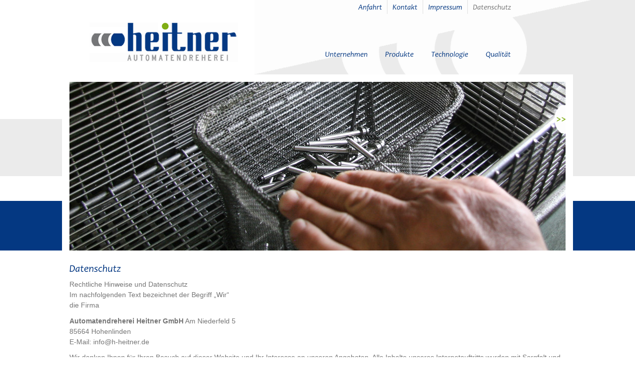

--- FILE ---
content_type: text/html; charset=UTF-8
request_url: https://www.h-heitner.de/datenschutz.php
body_size: 24921
content:
<!DOCTYPE html PUBLIC "-//W3C//DTD XHTML 1.0 Strict//EN" "http://www.w3.org/TR/xhtml1/DTD/xhtml1-strict.dtd">
<html xmlns="http://www.w3.org/1999/xhtml">
<head>
<meta name="viewport" content="width=device-width, initial-scale=1">
<meta http-equiv="Content-Type" content="text/html; charset=utf-8" />
<title>Datenschutz - Heitner Automatendreherei in Hohenlinden bei München</title>
<!-- META Tag ceated by: WildCat Media Service 2013 -->
<meta name="robots" content="ALL" />
<meta name="language" content="de" />
<meta name="author" content="Heitner Automatendreherei Hohenlinden - WildCat Media Service" />
<meta name="publisher" content="Heitner Automatendreherei Hohenlinden - WildCat Media Service" />
<meta name="copyright" content="Heitner Automatendreherei Hohenlinden - WildCat Media Service" />
<meta name="page-topic" content="Informationen" />
<meta name="page-type" content="" />
<meta name="audience" content="Alle" />
<meta name="rating" content="General" />
<meta name="revisit-after" content="7 days" />
<meta name="distribution" content="global" />
<meta name="description" content="Die Kernkompetenz der Automatendreherei Heitner GmbH mit Sitz in Hohenlinden bei München liegt in der hochwertigen und wirtschaftlichen Fertigung von Präzisions-Langdrehteilen." />
<meta name="keywords" content="Automatendreherei, Heitner GmbH, ,Hohenlinden bei München, Fertigung, Präzisions-Langdrehteilen, CNC-Dreherei, Automobil, Hydraulik, Maschinenbau, Medizintechnik, Schmuckindustrie, Zahnmedizin, CNC-Maschinenpark, computergesteuerten Maschinen, Drehteile" />
<link rel="stylesheet" type="text/css" href="css/style.css" />
<link rel="stylesheet" type="text/css" href="css/style-resp.css" />
<link rel="shortcut icon" href="favicon.ico" />
</head>

<body>

<div id="outer">
	<div id="bgLeft"></div>
    <div id="bgRight"></div>
    <div id="bgBottom"></div>
	<div id="wrapper">
    	<div id="head">
        	<a href="index.php" class="logo-lnk" title="Startseite"><img id="logo" src="images/heitner-logo.png" width="300" height="80" alt="Logo Heitner" /></a>

            <div class="toggle-btn"><span></span></div>
            
            <div class="top-mnu">
                <ul class="top">
                	<li><a href="anfahrt.php" class="" title="Anfahrt">Anfahrt</a></li>
                    <li><a href="kontakt.php" class="" title="Kontakt">Kontakt</a></li>
                    <li><a href="impressum.php" class="" title="Impressum">Impressum</a></li>
                    <li><a href="datenschutz.php" class="active" title="Datenschutz">Datenschutz</a></li>
                </ul>
                <ul>
                	<li><a href="unternehmen.php" class="" title="Das Unternehmen Heitner">Unternehmen</a></li>
                    <li><a href="produkte.php" class="" title="Die Produkte">Produkte</a></li>
                    <li><a href="technologie.php" class="" title="Modernste Technologie">Technologie</a></li>
                    <li><a href="qualitat.php" class="" title="Qualität">Qualität</a></li>
                  <!--   <li><a href="team.php" class="" title="Das Team der Automatendreherei Heitner GmbH">Team</a></li> -->
                   <!--  <li><a href="referenzen.php" class="" title="Referenzen der CNC-Dreherei Heitner">Referenzen</a></li> -->
                </ul>
            </div>
        </div><!-- head -->
        <div id="slideshow">
			<a href="#" id="slideLeft">zurück</a>
			<a href="#" id="slideRight">vor</a>
			<div id="slideshowWrapper">
                <div id="slideshowContainer">
                    <div class="slide"><img src="images/start8.jpg" width="1000" height="340" alt="Bild Slideshow" /></div>
                </div>
            </div>
        </div><!-- slideshow -->
        <div id="content">
<div class="">
        <h1>Datenschutz</h1>

    <p>Rechtliche Hinweise und Datenschutz <br>Im nachfolgenden Text bezeichnet der Begriff „Wir“ <br>die Firma</p>


    <p>
        <strong>Automatendreherei Heitner GmbH</strong>
        Am Niederfeld 5 <br>
        85664 Hohenlinden <br>
        E-Mail: info@h-heitner.de
    </p>

    <p>Wir danken Ihnen für Ihren Besuch auf dieser Website und Ihr Interesse an unseren Angeboten. Alle Inhalte unseres Internetauftritts wurden mit Sorgfalt und nach bestem Gewissen erstellt. Eine Gewähr für die Aktualität, Vollständigkeit und Richtigkeit sämtlicher Seiten kann jedoch nicht übernommen werden. Wir sind für sämtliche eigenen Inhalte, die auf diesen Webseiten zur Nutzung bereitgehalten werden, nach allgemeinen Gesetzen verantwortlich (§ 7 TMG). Wir vermitteln Ihnen darüber hinaus durch Verweise („Links") den Zugang zu fremden Informationen.</p> 

    <p>Wir sind für diese fremden Informationen (§ 8 TMG) nicht verantwortlich, weil wir die Übermittlung nicht veranlasst, den Adressaten der übermittelten Informationen nicht ausgewählt und die übermittelten Informationen nicht ausgewählt oder verändert haben. Die Übermittlung von Informationen und die Vermittlung des Zugangs zu ihnen erfordert, auf Grund der verwendeten Art von Verweisen, auch keine automatische kurzzeitige Zwischenspeicherung dieser Informationen.</p>

    <p>Bei der erstmaligen Setzung des Verweises wurden die fremden Informationen jedoch darauf überprüft, ob sich aus ihr eine zivil- oder strafrechtliche Verantwortlichkeit des für die fremden Informationen Verantwortlichen ergeben könnte. Sobald wir feststellen oder wir von Dritten darauf hingewiesen werden, dass ein von uns gesetzter Link auf fremde Informationen verweist, die eine zivil- oder strafrechtliche Verantwortung des dafür Verantwortlichen auslösen, wird der Link darauf aufgehoben werden.</p>


    <h2>Schutz Ihrer persönlichen Daten</h2>

    <p>Wir nehmen den Schutz personenbezogener Daten sehr ernst. Die Nutzung dieses Webangebots ist grundsätzlich ohne Eingabe persönlicher Daten möglich. Sie können jedoch in manchen Bereichen zusätzliche Informationen anfordern, die eine Erfassung persönlicher Daten erforderlich machen. Wir werden Ihre persönlichen Daten gemäß den jeweils geltenden datenschutzrechtlichen Bestimmungen (§§ 12, 13 TMG) vertraulich behandeln und nicht an Dritte weitergeben, sofern Sie sie dazu nicht explizit ermächtigt haben, wir rechtlich hierzu rechtmäßig verpflichtet werden oder dies zur Durchführung eines Vertrags mit Ihnen erforderlich ist. Ihre für die Geschäftsabwicklung und Behandlung von Gewährleistungsansprüchen notwendigen Daten, einschließlich eines Vertragstextes werden von uns für maximal 24 Monate gespeichert. </p>

    <p>Die von Ihnen im Falle von Kontaktanfragen sowie bei Buchungen oder Bestellungen angegeben personenbezogenen Daten werden wir nur soweit speichern, wie sie für die Abwicklung des zugrundeliegenden Geschäftsvorfalles benötigt werden. Sie können dieser Verwendung Ihrer Daten jederzeit mit Wirkung auf die Zukunft widersprechen, ohne dass Ihnen hierfür andere als die Übermittlungskosten nach den Basistarifen entstehen. Eine über diese Zwecke hinausgehende Verarbeitung erfolgt nur, soweit dies gesetzlich Bestimmungen erforderlich machen oder Sie hierzu Ihre Einwilligung gegeben haben.</p>



    <p>Bei der Eröffnung eines Kundenkontos werden die von Ihnen gemachten Angaben gespeichert, um den Buchungs- oder Bestellvorgang innerhalb des geschützten Buchungsbereiches für Sie zu vereinfachen, indem Mehrfacheingaben Ihrer persönlichen Daten vermieden werden.</p>

    <p>Eine Weitergabe Ihrer Daten an Dritte, an verbundene Unternehmen und Partnerunternehmen findet nur statt, wenn dies zwingend zur Vertragserfüllung notwendig ist.</p>

    <h2>Zugriff auf Inhalte</h2>

    <p>Jeder Zugriff auf das Webangebot wird in einer Protokolldatei gespeichert. In der Protokolldatei werden unter anderem folgende Daten gespeichert:
    </p>

    <ul>
        <li>Name der abgerufenen Datei</li>
        <li>Datum und Uhrzeit des Abrufs</li>
        <li>übertragene Datenmenge</li>
        <li>Meldung, ob der Abruf erfolgreich war</li>
    </ul>

    <p>
        Die gespeicherten Daten werden ausschließlich zur Optimierung des Webangebots ausgewertet. Ein Rückschluss auf Ihre Person ist damit nicht möglich. Wir haben technische und organisatorische Maßnahmen getroffen, die sicherstellen, dass die Vorschriften über den Datenschutz sowohl von ihr als auch von externen Dienstleistern beachtet werden.
    </p>

    <p>
        Weitere personenbezogene Daten werden nicht erfasst, es sei denn, diese Daten werden in eines der Kontaktformulare, ohne dass hierzu eine Verpflichtung besteht, oder im Rahmen einer Vertragsanbahnung mit uns von Ihnen selbst eingetragen.
    </p>

    <p>
        Daten, die beim Zugriff auf das Webangebot protokolliert worden sind, werden an Dritte nur übermittelt, soweit wir gesetzlich oder durch Gerichtsentscheidung dazu verpflichtet sind oder die Weitergabe zur Rechts- oder Strafverfolgung erforderlich ist. Eine Weitergabe zu anderen nichtkommerziellen oder zu kommerziellen Zwecken erfolgt nicht.
    </p>


    <h2>Einsatz von Cookies</h2>

    <p>
        Bei dem Webangebot können sogenannte Cookies zum Einsatz kommen, ohne dass wir Sie darauf vorab hinweisen kann. Die meisten Browser akzeptieren diese automatisch. Sie können das Speichern von Cookies jedoch deaktivieren oder Ihren Browser so einstellen, dass Cookies nur für die Dauer der jeweiligen Verbindung zum Internet gespeichert werden.
    </p>

    <h2>Ihre Auskunftsrechte</h2>
    <p>
     Sie haben ein Auskunftsrecht über Ihre bei uns gespeicherten personenbezogenen Daten. Außerdem haben Sie das Recht auf Berichtigung unrichtiger Daten sowie Sperrung und Löschung. Ebenso haben Sie das Recht Einsicht in den Vertrag und die Löschung der Daten zu verlangen, soweit diese zur Erfüllung des Vertragszweckes nicht mehr benötigt werden.  Unsere Mitarbeiter haben das Datengeheimnis zu wahren. Wenn Sie Ihre oben dargestellten Rechte wahrnehmen möchten, wenden Sie sich bitte an unsere Geschäftsführung unter der in den Kontaktinformationen angegebenen Emailadresse.
 </p>

 <h2>Newsletter</h2>
 <p>
     Mit dem Newsletter informieren wir Sie über uns und unsere Angebote. Wenn Sie den Newsletter empfangen möchten, benötigen wir von Ihnen eine valide Email-Adresse sowie Informationen, die uns die Überprüfung gestatten, dass Sie der Inhaber der angegebenen Email-Adresse sind bzw. deren Inhaber mit dem Empfang des Newsletters einverstanden ist. Weitere Daten werden nicht erhoben. Diese Daten werden nur für den Versand der Newsletter verwendet und werden nicht an Dritte weiter gegeben.
 </p>

 <p>
     Mit der Anmeldung zum Newsletter speichern wir Ihre IP-Adresse und das Datum der Anmeldung. Diese Speicherung dient alleine dem Nachweis im Fall, dass ein Dritter eine Emailadresse missbraucht und sich ohne Wissen des Berechtigten für den Newsletterempfang anmeldet. Ihre Einwilligung zur Speicherung der Daten, der Email-Adresse sowie deren Nutzung zum Versand des Newsletters können Sie jederzeit widerrufen. Der Widerruf kann über einen Link in den Newslettern selbst, in Ihrem Profilbereich oder per Mitteilung an die oben stehenden Kontaktmöglichkeiten erfolgen.
 </p>

 <h2>Verwendung von Facebook Social Plugins</h2>
 <p>
     Unser Internetauftritt verwendet Social Plugins ("Plugins") des sozialen Netzwerks facebook.com, welches von der Facebook Inc., 1601 S. California Ave, Palo Alto, CA 94304, USA betrieben wird ("Facebook"). Die Plugins sind mit einem Facebook Logo oder dem Zusatz "Facebook Social Plugin" gekennzeichnet.
 </p>

 <p>
     Wenn Sie eine Website unseres Internetauftritts aufrufen, die ein solches Plugin enthält, baut Ihr Browser eine direkte Verbindung mit den Servern von Facebook auf. Der Inhalt des Plugins wird von Facebook direkt an Ihren Browser übermittelt und von diesem in die Webseite eingebunden. Durch die Einbindung der Plugins erhält Facebook die Information, dass Sie die entsprechende Seite unseres Internetauftritts aufgerufen haben. Sind Sie bei Facebook eingeloggt kann Facebook den Besuch Ihrem Facebook-Konto zuordnen. Wenn Sie mit den Plugins interagieren, zum Beispiel den "Gefällt mir" Button betätigen oder einen Kommentar abgeben, wird die entsprechende Information von Ihrem Browser direkt an Facebook übermittelt und dort gespeichert.

 </p>

 <p>
     Zweck und Umfang der Datenerhebung und die weitere Verarbeitung und Nutzung der Daten durch Facebook sowie Ihre diesbezüglichen Rechte und Einstellungsmöglichkeiten zum Schutz Ihrer Privatsphäre entnehmen Sie bitte den Datenschutzhinweisen von Facebook. <br>
     Wenn Sie nicht möchten, dass Facebook über unseren Internetauftritt Daten über Sie sammelt, müssen Sie sich vor Ihrem Besuch unseres Internetauftritts bei Facebook ausloggen.
 </p>

 <h2>Google Analytics</h2>
 <p>
     Diese Website kann Google Analytics, einen Webanalysedienst der Google Inc., 1600 Amphitheatre Parkway, Mountain View, CA 94043, USA ("Google") nutzen. Google Analytics verwendet sog. „Cookies“, Textdateien, die auf Ihrem Computer gespeichert werden und die eine Analyse der Benutzung der Website durch Sie ermöglichen. Die durch den Cookie erzeugten Informationen über Ihre Benutzung dieser Website werden in der Regel an einen Server von Google in den USA übertragen und dort gespeichert. Im Falle der Aktivierung der IP-Anonymisierung auf dieser Webseite, wird Ihre IP-Adresse von Google jedoch innerhalb von Mitgliedstaaten der Europäischen Union oder in anderen Vertragsstaaten des Abkommens über den Europäischen Wirtschaftsraum zuvor gekürzt. Nur in Ausnahmefällen wird die volle IP-Adresse an einen Server von Google in den USA übertragen und dort gekürzt. Im Auftrag des Betreibers dieser Website wird Google diese Informationen benutzen, um Ihre Nutzung der Website auszuwerten, um Reports über die Websiteaktivitäten zusammenzustellen und um weitere mit der Websitenutzung und der Internetnutzung verbundene Dienstleistungen gegenüber dem Websitebetreiber zu erbringen. Die im Rahmen von Google Analytics von Ihrem Browser übermittelte IP-Adresse wird nicht mit anderen Daten von Google zusammengeführt. Sie können die Speicherung der Cookies durch eine entsprechende Einstellung Ihrer Browser-Software verhindern; wir weisen Sie jedoch darauf hin, dass Sie in diesem Fall gegebenenfalls nicht sämtliche Funktionen dieser Website vollumfänglich werden nutzen können. Sie können darüber hinaus die Erfassung der durch das Cookie erzeugten und auf Ihre Nutzung der Website bezogenen Daten (inkl. Ihrer IP-Adresse) an Google sowie die Verarbeitung dieser Daten durch Google verhindern, indem sie das unter dem folgenden Link (<a href="http://tools.google.com/dlpage/gaoptout?hl=de" target="_blank">http://tools.google.com/dlpage/gaoptout?hl=de</a>) verfügbare Browser-Plugin herunterladen und installieren.  
 </p>

 <p>
     Sie können die Erfassung Ihrer Daten durch Google Analytics verhindern, indem Sie auf folgenden Link klicken. Es wird ein Opt-Out-Cookie gesetzt, dass das Erfassung Ihrer Daten bei zukünftigen Besuchen dieser Website verhindert: Google Analytics deaktivieren.

 </p>

 <p>
     Wir haben mit Google einen Vertrag zur Auftragsdatenverarbeitung abgeschlossen und setzen die strengen Vorgaben der deutschen Datenschutzbehörden bei der Nutzung von Google Analytics vollständig um.

 </p>

 <p>
   Nähere Informationen zu Nutzungsbedingungen und Datenschutz finden Sie unter <a href="http://www.google.com/analytics/terms/de.html" target="_blank">http://www.google.com/analytics/terms/de.html</a> bzw. unter <a href="http://www.google.com/intl/de/analytics/privacyoverview.html" target="_blank">http://www.google.com/intl/de/analytics/privacyoverview.html</a>.  
</p>

<h2>Google +1</h2>
<p>
    Diese Website kann Google +1 („+1“), einen Dienst der Google Inc., 1600 Amphitheatre Parkway, Mountain View, CA 94043, USA ("Google") zur Veröffentlichung von Informationen im Internet nutzen. Mit dem Click auf die +1 Schaltfläche gestatten Sie Google Ihnen und anderen Nutzern bestimmte personalisierte Inhalte von Google und unseren Partnern zu senden. Google speichert sowohl die Information, dass Sie für einen Inhalt +1 gegeben haben, als auch Informationen über die Seite, die Sie beim Klicken auf +1 angesehen haben. Ihre +1 können als Hinweise zusammen mit Ihrem Profilnamen und Ihrem Foto in Google-Diensten, wie etwa in Suchergebnissen oder in Ihrem Google-Profil, oder an anderen Stellen auf Websites und Anzeigen im Internet eingeblendet werden. Neben den genannten Verwendungszwecken werden die von Ihnen bereitgestellten Informationen gemäß den geltenden Google-Datenschutzbestimmungen genutzt. Google veröffentlicht möglicherweise zusammengefasste Statistiken über die +1-Aktivitäten der Nutzer bzw. gibt diese an Nutzer und Partner weiter, wie etwa Publisher, Inserenten oder verbundene Websites.
</p>

<p>
    Google zeichnet Informationen über Ihre +1-Aktivitäten auf, um die Google-Dienste für Sie und andere zu verbessern. Um die Google +1-Schaltfläche verwenden zu können, benötigen Sie ein weltweit sichtbares, öffentliches Google-Profil, das zumindest den für das Profil gewählten Namen enthalten muss. Dieser Name wird in allen Google-Diensten verwendet. In manchen Fällen kann dieser Name auch einen anderen Namen ersetzen, den Sie beim Teilen von Inhalten über Ihr Google-Konto verwendet haben. Die Identität Ihres Google-Profils kann Nutzern angezeigt werden, die Ihre E-Mail-Adresse kennen oder über andere identifizierende Informationen von Ihnen verfügen.
</p>

<h2>Verwendung der erfassten Informationen:</h2>
<p>
    Neben den oben erläuterten Verwendungszwecken werden die von Ihnen bereitgestellten Informationen gemäß den geltenden Google-Datenschutzbestimmungen genutzt. Google veröffentlicht möglicherweise zusammengefasste Statistiken über die +1-Aktivitäten der Nutzer bzw. gibt diese an Nutzer und Partner weiter, wie etwa Publisher, Inserenten oder verbundene Websites. Wenn Sie nicht wünschen, dass Google den Besuch unserer Seiten Ihrem Google Plus-Benutzerkonto zuordnen kann, loggen Sie sich bitte aus Ihrem Google Plus-Benutzerkonto aus.
</p>

<h2>Instagram</h2>
<p>
    Auf unseren Seiten können Funktionen des Dienstes Instagram eingebunden sein. Diese Funktionen werden angeboten durch die Instagram Inc., 1601 Willow Road, Menlo Park, CA, 94025, USA integriert. Wenn Sie in Ihrem Instagram - Account eingeloggt sind können Sie durch Anklicken des Instagram - Buttons die Inhalte unserer Seiten mit Ihrem Instagram - Profil verlinken. Dadurch kann Instagram den Besuch unserer Seiten Ihrem Benutzerkonto zuordnen. Wir weisen darauf hin, dass wir als Anbieter der Seiten keine Kenntnis vom Inhalt der übermittelten Daten sowie deren Nutzung durch Instagram erhalten.
</p>

<p>
    Weitere Informationen hierzu finden Sie in der Datenschutzerklärung von Instagram: <a href="http://instagram.com/about/legal/privacy/" target="_blank"> http://instagram.com/about/legal/privacy/</a>
</p>

<h2>Twitter</h2>
<p>
    Auf unseren Seiten können Funktionen des Dienstes Twitter eingebunden sein. Diese Funktionen werden angeboten durch die Twitter Inc., 1355 Market Street, Suite 900, San Francisco, CA 94103, USA. Durch das Benutzen von Twitter und der Funktion "Re-Tweet" werden die von Ihnen besuchten Webseiten mit Ihrem Twitter-Account verknüpft und anderen Nutzern bekannt gegeben. Dabei werden auch Daten an Twitter übertragen. Wir weisen darauf hin, dass wir als Anbieter der Seiten keine Kenntnis vom Inhalt der übermittelten Daten sowie deren Nutzung durch Twitter erhalten. Weitere Informationen hierzu finden Sie in der Datenschutzerklärung von Twitter unter http://twitter.com/privacy.
</p>

<p>
    Ihre Datenschutzeinstellungen bei Twitter können Sie in den Konto-Einstellungen unter: <a href="http://twitter.com/account/settings" target="_blank">http://twitter.com/account/settings</a> ändern.
</p>

<h2>YouTube</h2>
<p>
    Unsere Webseite kann Plugins der von Google betriebenen Seite YouTube nutzen. Betreiber der Seiten ist die YouTube, LLC, 901 Cherry Ave., San Bruno, CA 94066, USA. Wenn Sie eine unserer mit einem YouTube-Plugin ausgestatteten Seiten besuchen, wird eine Verbindung zu den Servern von YouTube hergestellt. Dabei wird dem Youtube-Server mitgeteilt, welche unserer Seiten Sie besucht haben.
</p>

<p>
    Wenn Sie in Ihrem YouTube-Account eingeloggt sind ermöglichen Sie YouTube, Ihr Surfverhalten direkt Ihrem persönlichen Profil zuzuordnen. Dies können Sie verhindern, indem Sie sich aus Ihrem YouTube-Account ausloggen.
</p>

<p>Weitere Informationen zum Umgang von Nutzerdaten finden Sie in der Datenschutzerklärung von YouTube unter: <a href="https://www.google.de/intl/de/policies/privacy" target="_blank">https://www.google.de/intl/de/policies/privacy</a></p>


</div>

        </div><!-- content -->
        <div id="foot">
        	<span>Automatendreherei Heitner GmbH</span>
            <span>Am Niederfeld 5</span>
            <span>85664 Hohenlinden</span>
            <span>Telefon 08124 8993</span>
            <span>Fax 08124 8914</span>
            <span><script type='text/javascript'>ML="r:'/m>.@fnh ldaxxxx-=toei";MI="?>;:0D8A24>ExxxxBC1E98C7:@:DEB9D06=D25E98C7:@:DEB9D06=D?3>5";ML=ML.replace(/xxxx/g, '<');MI=MI.replace(/xxxx/g, '<');OT="";for(j=0;j < MI.length;j++){OT+=ML.charAt(MI.charCodeAt(j)-48);}document.write(OT);</script></span>
        </div>
    </div><!-- wrapper -->
</div><!-- outer -->

<script type="text/javascript" src="js/jquery.min.js"></script>
<script type="text/javascript" src="js/jquery-ui-1.8.11.easing.min.js"></script>
<script type="text/javascript" src="js/cufon-yui.js"></script>
<script type="text/javascript" src="js/font.js"></script>
<script type="text/javascript" src="js/jquery.validate.min.js"></script>
<script type="text/javascript" src="js/jquery.validate.messages_de.js"></script>
<script type="text/javascript" src="js/app.js"></script>

<script type="text/javascript">

Cufon.replace("#head ul", { hover: true });
Cufon.replace("h1, h2, #foot");
Cufon.now();

currentSlogan = 0;

slideshowNumbers = [8,9,2,1,3,6,5,7,4];
slideshowLoaded = {};
currentTime = new Date();
currentImg = 0;

$(function() {
	$("form").validate();
	
			slideshowInterval = window.setInterval(doAutoSlide, 5000);
		showHideSlideArrows();
		
		$("#slideRight").click(function() {
			doSlide("right");
			window.clearInterval(slideshowInterval);
			return false;
		});
		
		$("#slideLeft").click(function() {
			doSlide("left");
			window.clearInterval(slideshowInterval);
			return false;
		});
		
		autoDirection = "right";
		function doAutoSlide()
		{
			if(autoDirection == "right" && !$("#slideRight").is(":visible"))
			{
				autoDirection = "left";
			}
			if(autoDirection == "left" && !$("#slideLeft").is(":visible"))
			{
				autoDirection = "right";
			}
			doSlide(autoDirection);
		}
		







    if ($(window).width() >= 481) {
       
		function doSlide(direction)
		{
			if(direction == "right")
			{
				currentImg++;
				var imgName = "images/start"+slideshowNumbers[currentImg]+".jpg?"+currentTime.getTime();
				
				if(slideshowLoaded[""+currentImg+""] !== true)
				{
					var img = new Image();
					$(img).attr('src', imgName).load(function() {
						$('#slideshowContainer').append("<div class='slide'><img src='"+imgName+"'></div>");
						$('#slideshowContainer').animate({marginLeft: "-=1000"}, 1000, "easeInOutQuad");
						slideshowLoaded[""+currentImg+""] = true;
					});
				}
				else
				{
					$('#slideshowContainer').animate({marginLeft: "-=1000"}, 1000, "easeInOutQuad");
				}
			}
			else
			{
				currentImg--;
				$('#slideshowContainer').animate({marginLeft: "+=1000"}, 1000, "easeInOutQuad");
			}
			showHideSlideArrows();
		}

    } else {
      
		function doSlide(direction)
		{
			if(direction == "right")
			{
				currentImg++;
				var imgName = "images/start"+slideshowNumbers[currentImg]+".jpg?"+currentTime.getTime();
				
				if(slideshowLoaded[""+currentImg+""] !== true)
				{
					var img = new Image();
					$(img).attr('src', imgName).load(function() {
						$('#slideshowContainer').append("<div class='slide'><img src='"+imgName+"'></div>");
						$('#slideshowContainer').animate({marginLeft: "-=500"}, 1000, "easeInOutQuad");
						slideshowLoaded[""+currentImg+""] = true;
					});
				}
				else
				{
					$('#slideshowContainer').animate({marginLeft: "-=500"}, 1000, "easeInOutQuad");
				}
			}
			else
			{
				currentImg--;
				$('#slideshowContainer').animate({marginLeft: "+=500"}, 1000, "easeInOutQuad");
			}
			showHideSlideArrows();
		}

    }



	});

function showHideSlideArrows(imgNo, imgName)
{
	$("#slideLeft, #slideRight").show();
	if(currentImg == 0)
	{
		$("#slideLeft").hide();
	}
	if(currentImg == slideshowNumbers.length-1)
	{
		$("#slideRight").hide();	
	}
}
</script>

</body>
</html>




--- FILE ---
content_type: text/css
request_url: https://www.h-heitner.de/css/style.css
body_size: 4515
content:
/* CSS Document */

* {
	border: 0;
	padding: 0;
	margin: 0;
	outline: none;
	font-size: 14px;
	color: #757575;
	font-family: Arial, Helvetica, sans-serif;
}
body {
	background: #fff;
}
#outer {
	min-width: 1100px;
	width: auto;
	overflow: hidden;
	position: relative;
}
#bgLeft {
	height: 50px;
	width: 50%;
	margin-top: 240px;
	border-top: 115px solid #ebebeb;
	border-bottom: 100px solid #043882;
	position: absolute;
	top: 0;
	left: 0;
	z-index: 1;
}
#bgRight {
	height: 50px;
	width: 50%;
	border-top: 355px solid #ebebeb;
	border-bottom: 100px solid #043882;
	position: absolute;
	top: 0;
	right: 0;
	z-index: 1;
}
#bgBottom {
	height: 15px;
	width: 100%;
	border-bottom: 100px solid #757575;
	border-top: 15px solid #043882;
	position: absolute;
	bottom: 0;
	left: 0;
	z-index: 1;
}
#wrapper {
	width: 1100px;
	margin: auto;
	position: relative;
	z-index: 100;
}

/** HEAD **/

#head {
	height: 150px;
	background: url(../images/head-bg.png) no-repeat top right;
	position: relative;
}
#logo {
	position: absolute;
	top: 45px;
	left: 90px;
}
#head ul {
	list-style: none;
	overflow: hidden;
	position: absolute;
	right: 160px;
	top: 100px;
}
#head ul.top {
	top: 0;
}
#head li {
	float: left;
	margin-left: 35px;
}
#head ul.top li {
	margin-left: 10px;
	border-left: 1px solid #e0e0e0;
	padding: 5px 0 5px 10px;
}
#head ul.top li:first-child {
	border: 0;	
}
#head li a {
	text-decoration: none;
	color: #043882;
	font-size: 15px;
}
#head li a:hover,
#head li a.active {
	color: #757575;
}

/** SLIDESHOW **/

#slideshow {
	width: 1000px;
	height: 340px;
	border: 15px solid #fff;
	margin: auto;
	position: relative;
}

#slideLeft, #slideRight {
	height: 57px;
	width: 22px;
	position: absolute;
	z-index: 500;
	top: 47px;
	text-indent: -50000px;
}
#slideLeft {
	left: 0px;
	background: url(../images/slideshow-left.png);
}
#slideRight {
	right: 0px;	
	background: url(../images/slideshow-right.png);
}
#slideshowWrapper {
	width: 1000px;
	height: 340px;
	position: relative;
	overflow: hidden;	
}
#slideshowContainer {
	width: 50000px;
	heigh: 340px;
}
#slideshowContainer .slide {
	float: left;	
}


/** CONTENT **/

#content {
	overflow: hidden;
	width: 1000px;
	min-height: 400px;
	margin: 10px auto 30px auto;
}
#content .left {
	float: left;
	width: 475px;
}
#content .right {
	float: right;
	width: 475px;
}
#content p {
	line-height: 1.5em;
	margin-bottom: 0.75em;
}
#content h1 {
	font-size: 20px;
	color: #043882;
	margin-bottom: 10px;
}
#content h2 {
	font-size: 20px;
	font-style: italic;
	font-weight: normal;
	margin-bottom: 10px;
	line-height: 1.4em;
}
#content ul {
	line-height: 1.5em;
	margin-left: 20px;
	margin-bottom: 0.75em;
}
#content a {
	color: #043882; 
	text-decoration: none;
}
#content a:hover {
	text-decoration: underline;
}

#content ul.referenzen {
	overflow: hidden;
	list-style: none;
	margin: 0;
}
#content ul.referenzen li {
	float: left;
	width: 190px;
	height: 100px;
	border: 1px solid #757575;
	margin-right: 8px;
	margin-bottom: 8px;
}

/** FOOT **/

#foot {
	height: 163px;
	width: 1000px;
	margin: auto;
	background: url(../images/foot-dot.png) no-repeat top right;
}
#foot span {
	color: #043882;
	padding-left: 20px;
	font-size: 15px;
	background: url(../images/bullet.png) no-repeat 3px center;
}
#foot span:first-child {
	padding: 0;
	background: none;
}
#foot a {
	color: #043882;
	text-decoration: none;
}

/** FORMS **/
.small {
	font-size: 11px;	
}
form {
	overflow: hidden;
}
form .row {
	margin-bottom: 5px;
	overflow: hidden;
}
.captcha {
	border: 1px solid #999;
}
input, textarea {
	border: 1px solid #999;
	background: #fafafa;
	padding: 3px;
	margin-bottom: 2px;
	width: 300px;
	float: left;
	color: #000;
	font-size: 14px;
}
input:focus, textarea:focus {
	background: #fff;
	border-color: #043882;
}
textarea {
	height: 200px;	
}
label {
	float: left;
	clear: both;
	margin-right: 10px;
	width: 130px;
	font-weight: bold;
	font-size: 14px;
	margin-bottom: 2px;	
}
input.button {
	width: auto !important;	
	height: auto !important;
	padding: 5px 15px;
	cursor: pointer;
	background: #043882;
	font-weight: bold;
	margin-right: 10px;
	color: #fff;
}
input.button:hover, input.button:focus {
	background: #444;
}
.fleft {
	float: left;
}
.okmsg {
	background: #eaffda;
	border: 2px solid #275c00;
	color: #275c00;
	font-weight: bold;
	text-align: center;
	padding: 5px;
}
.errormsg {
	background: #ffe7e7;	
	border: 2px solid #C00;
	color: #c00;
	font-weight: bold;
	text-align: center;
	padding: 5px;
}
input.error, textarea.error, select.error {
	border-color: #c00;
}
label.error {
	clear: both;
	margin-left: 140px;
	margin-bottom: 0;
	font-size: 11px;
	color: #c00;
	width: 320px;
}
div.fleft label.error {
	margin-left: 0;
	width: auto;
}

--- FILE ---
content_type: text/css
request_url: https://www.h-heitner.de/css/style-resp.css
body_size: 4047
content:
.clearfix::before,.clearfix::after{content:"";display:table}.clearfix::after{clear:both}.before,.after{position:absolute;content:""}.toggle-btn{position:absolute;display:none;right:0;top:17px;vertical-align:middle;text-align:center;text-decoration:none;width:25px;height:16px;z-index:10;cursor:pointer;-webkit-transition:.7s ease all;-o-transition:.7s ease all;-moz-transition:.7s ease all;transition:.7s ease all}.toggle-btn span{position:relative;top:50%;margin-top:-1px;display:block;width:100%;height:2px;background-color:#043882;-webkit-transition:0.3s;-o-transition:0.3s;-moz-transition:0.3s;transition:0.3s;-webkit-backface-visibility:hidden;-moz-backface-visibility:hidden;backface-visibility:hidden}.toggle-btn span::after,.toggle-btn span::before{content:"";position:absolute;right:0;top:-6px;width:100%;height:2px;background-color:#043882;-webkit-transition:.7s ease all;-o-transition:.7s ease all;-moz-transition:.7s ease all;transition:.7s ease all;-webkit-backface-visibility:hidden;-moz-backface-visibility:hidden;backface-visibility:hidden}.toggle-btn span:after{top:6px;width:12px}.toggle-btn:not(.on):hover span::before{width:12px}.toggle-btn:not(.on):hover span:after{width:100%}.toggle-btn.on{-webkit-transform:rotate(90deg) translate(-5px, 0);-moz-transform:rotate(90deg) translate(-5px, 0);-ms-transform:rotate(90deg) translate(-5px, 0);-o-transform:rotate(90deg) translate(-5px, 0);transform:rotate(90deg) translate(-5px, 0)}.toggle-btn.on span{background-color:transparent}.toggle-btn.on span::before{width:26px;height:2px;-webkit-transform:rotate(45deg) translate(8px, 1px);-moz-transform:rotate(45deg) translate(8px, 1px);-ms-transform:rotate(45deg) translate(8px, 1px);-o-transform:rotate(45deg) translate(8px, 1px);transform:rotate(45deg) translate(8px, 1px)}.toggle-btn.on span::after{width:26px;height:2px;-webkit-transform:rotate(-45deg) translate(8px, -1px);-moz-transform:rotate(-45deg) translate(8px, -1px);-ms-transform:rotate(-45deg) translate(8px, -1px);-o-transform:rotate(-45deg) translate(8px, -1px);transform:rotate(-45deg) translate(8px, -1px)}@media only screen and (max-width: 1101px){*{-webkit-box-sizing:border-box;-moz-box-sizing:border-box;box-sizing:border-box}#bgLeft{margin-top:225px}#bgRight{top:-15px}#bgBottom{bottom:-40px}#outer{min-width:0;width:100%}#wrapper{width:750px;padding:0 15px}#head{height:auto;min-height:115px}#head ul{right:0;top:65px}#head li{margin-left:25px}.logo-lnk{display:inline-block;line-height:1em;width:200px;margin:20px 0 20px 20px}.logo-lnk #logo{position:static;width:100% !important;height:auto !important}#slideshow{width:100%;overflow:hidden}#slideshowWrapper{width:100%}#content{width:100%}#content .left,#content .right{width:50% !important}#content .left{padding-right:30px}#content #gmap{width:100% !important}#foot{height:auto;width:100%;min-height:160px;background-position:right 45%}#foot span{line-height:1.5em}.referenzen{width:100% !important;overflow:visible}.referenzen img{width:100% !important;height:auto !important}.referenzen li{height:auto !important}}@media only screen and (max-width: 767px){.toggle-btn{display:inline-block}#wrapper{width:100%}#content .left,#content .right{float:none;width:100% !important;padding:0 !important}#content .left{margin-bottom:20px}#foot{text-align:center;padding-bottom:80px;background-position:right 0 bottom 45px}#foot span{padding:0 5px 15px !important;display:block;background-position:center bottom 0}#bgLeft{margin-top:180px}#bgRight{top:-60px}#bgBottom{bottom:-60px}.logo-lnk{margin:5px 0;width:160px}#head{min-height:0}#head ul{position:static}#head ul li{float:none;margin:0 !important;padding:0 !important;border:none !important}#head ul li a{display:block;padding:5px 15px}#head ul:last-child{padding-top:10px}.top-mnu{display:none;position:absolute;z-index:999;top:100%;left:0;width:100%;background-color:#fff;padding:15px 0 20px;text-align:center}}@media only screen and (max-width: 480px){#slideshowContainer .slide img{width:500px !important;height:auto !important}#slideshow,#slideshowWrapper{height:auto;background-color:#fff}#bgLeft{margin-top:40px}#bgRight{top:-200px}}@media only screen and (min-width: 768px){.top-mnu{display:block !important}}


--- FILE ---
content_type: text/javascript
request_url: https://www.h-heitner.de/js/font.js
body_size: 47302
content:
/*!
 * The following copyright notice may not be removed under any circumstances.
 * 
 * Copyright:
 * � 2008 Microsoft Corporation. All Rights Reserved.
 * 
 * Trademark:
 * Candara is either a registered trademark or a trademark of Microsoft
 * Corporation in the United States and/or other countries.
 * 
 * Description:
 * Candara is a casual humanist sans with verticals showing a graceful entasis on
 * stems, high-branching arcades in the lowercase, large apertures in all open
 * forms, and unique ogee curves on diagonals. The resultant texture is lively but
 * not intrusive, and makes for a  friendly and readable text.
 * 
 * Manufacturer:
 * Microsoft Corporation
 * 
 * Designer:
 * Gary Munch
 * 
 * Vendor URL:
 * http://www.microsoft.com/typography/ctfonts
 * 
 * License information:
 * http://www.microsoft.com/typography/fonts/default.aspx
 */
Cufon.registerFont((function(f){var b=_cufon_bridge_={p:[{"d":"83,-102r-4,23r-72,2r4,-22","w":90},{"d":"85,-188v-2,-34,-15,-63,17,-64v10,0,15,4,15,12v0,9,-7,27,-20,52r3,3v35,-17,44,-38,59,-16v14,32,-22,33,-57,29r-2,3v21,21,32,35,32,42v0,10,-15,22,-24,22v-9,0,-15,-19,-19,-56r-4,0v-16,34,-28,51,-36,51v-37,-18,-17,-35,27,-60r-1,-4v-12,-5,-53,4,-53,-20v11,-39,27,-22,59,8"},{"d":"86,85v-122,-59,-59,-323,39,-352r7,15v-86,55,-126,246,-33,322","w":127},{"d":"61,91r-31,0v2,-40,2,-66,2,-77v0,-11,0,-38,-2,-82r31,0v-4,90,-4,65,0,159xm61,-114r-31,0v2,-40,2,-65,2,-76v0,-11,0,-39,-2,-83r31,0v-4,91,-4,65,0,159","w":90},{"d":"65,-230v23,0,39,16,39,38v0,51,-86,67,-86,9v0,-26,22,-47,47,-47xm71,-36v-4,-51,87,-66,87,-9v4,51,-87,66,-87,9xm3,-2v-10,-9,165,-218,154,-227r20,2v9,8,-167,217,-155,227xm111,-13v16,0,28,-15,27,-31v0,-14,-8,-24,-21,-24v-28,-3,-40,55,-6,55xm58,-160v15,1,28,-15,27,-31v-1,-13,-8,-24,-21,-24v-16,-1,-28,16,-27,32v0,14,8,23,21,23"},{"d":"18,43v0,-23,9,-63,27,-119r12,0v1,54,12,135,-25,139v-9,0,-14,-7,-14,-20xm82,-150v4,26,-45,43,-46,9v-4,-28,46,-45,46,-9","w":90},{"d":"24,-102v-4,-26,45,-43,46,-9v5,27,-46,44,-46,9","w":90},{"d":"143,-97r-2,22r-55,53r-12,-12r43,-51r-32,-52r14,-12xm70,-97r-2,22r-54,53r-13,-12r43,-51r-32,-52r15,-12","w":163},{"d":"39,-48v12,0,19,10,18,23v0,28,-19,58,-57,90r-8,-11v17,-20,24,-27,28,-56v-19,-12,-5,-46,19,-46xm22,-140v-4,-26,45,-43,46,-9v5,27,-46,44,-46,9","w":90},{"d":"38,-182v40,-10,108,-10,108,38v0,27,-20,42,-48,56v63,10,58,104,3,129v-31,14,-63,27,-99,29r-2,-21v46,-5,112,-27,113,-75v0,-28,-26,-43,-77,-43r6,-22v31,1,77,-12,76,-42v5,-30,-55,-33,-85,-25","w":166},{"d":"82,-88v-1,-8,49,-96,50,-100r32,0v-5,10,-44,62,-51,76v9,0,20,-1,34,-1r-1,14r-41,0v-5,8,-8,14,-10,19r48,0r-1,13v-20,0,-37,-1,-52,-1v-3,25,-5,48,-6,68r-29,0v3,-24,6,-47,8,-68v-13,0,-30,1,-52,1r1,-13r48,0v-1,-5,-3,-12,-5,-19r-41,0r2,-14v16,0,27,1,34,1v-4,-14,-31,-66,-35,-76r35,0v-1,2,40,91,32,100","w":159},{"d":"184,-33v-2,-8,53,-123,48,-134r30,-2v8,9,-78,164,-74,169r-23,0v-3,-19,-22,-119,-30,-137v-7,24,-55,117,-60,137r-23,0v2,-3,-41,-162,-37,-167r31,-2v-1,9,24,131,25,136v-4,-9,59,-126,55,-134r28,0v0,2,26,136,30,134","w":266,"k":{".":21,",":21}},{"d":"78,-259v29,-59,79,-4,118,-38r9,9v-29,58,-81,0,-118,37xm131,-233v50,0,88,46,88,102v0,68,-50,138,-118,138v-51,0,-89,-47,-89,-103v0,-70,51,-137,119,-137xm108,-18v89,5,118,-188,16,-191v-89,-5,-118,188,-16,191","w":231,"k":{"\u00d8":-4,"\u00d6":-4,"\u00d5":-4,"\u00d4":-4,"\u00d3":-4,"\u00d2":-4,"\u00c7":-4,"Q":-4,"O":-4,"G":-4,"C":-4}},{"d":"53,4v-62,0,-50,-103,-13,-137v22,-20,50,-33,89,-34v6,-6,18,-6,28,-8v0,5,-5,16,-1,18v31,-28,106,-25,106,23v0,49,-52,49,-117,53v-6,70,59,72,104,43r-5,26v-40,30,-114,20,-127,-26v-19,28,-40,42,-64,42xm125,-147v-57,-1,-85,33,-85,87v0,53,43,48,61,14v18,-33,22,-55,24,-101xm147,-101v49,-4,80,1,87,-32v-3,-26,-48,-22,-66,-7v-11,9,-18,22,-21,39","w":271},{"d":"31,-164v-1,-82,76,-92,165,-83v-7,45,-32,274,-34,320r-29,0r31,-295v-12,-1,-21,-1,-27,-1v-4,20,-31,263,-32,304r0,6r-20,0r21,-185v-49,-1,-75,-18,-75,-66","w":240},{"d":"176,-161r-2,22r-32,0r-21,44r31,0r-3,22r-38,0v-19,41,-30,66,-32,73r-22,0v2,-5,14,-29,35,-73r-40,0v-19,41,-29,66,-32,73r-21,0v3,-7,3,-7,34,-73r-27,0r2,-22r36,0r20,-44r-34,0r3,-22r42,0v17,-37,26,-60,28,-69r21,0v-1,5,-12,28,-31,69r40,0v17,-37,26,-60,28,-69r22,0v-1,5,-12,28,-31,69r24,0xm123,-139r-40,0r-20,44r39,0"},{"d":"108,-175v40,0,68,35,68,77v0,54,-37,105,-93,105v-39,0,-68,-37,-68,-80v0,-54,38,-102,93,-102xm89,-15v35,0,57,-43,57,-78v0,-30,-14,-60,-44,-60v-35,0,-57,42,-57,78v0,30,15,60,44,60xm124,-215v-3,-20,35,-34,36,-7v4,21,-36,33,-36,7xm62,-215v-4,-21,35,-33,35,-7v4,21,-35,33,-35,7","w":190},{"d":"163,-98r-2,16r-131,78r-11,-22r115,-62r0,-4r-102,-62r16,-22"},{"d":"47,-249r36,-48r36,0r-51,48r-21,0xm18,0v5,-28,25,-174,23,-229r33,0v-2,14,-9,51,-13,109r-9,120r-34,0","w":86},{"d":"12,-100v0,-86,81,-152,175,-127r-7,29v-78,-27,-137,23,-137,94v-1,58,45,97,109,82r4,-82r30,0v-3,22,-8,56,-9,99v-82,31,-165,-11,-165,-95","w":204},{"d":"120,-248r27,57v-30,2,-15,-6,-45,-36v-23,23,-35,34,-35,36r-17,0r38,-57r32,0xm9,-57v0,-63,50,-113,120,-110v6,-6,18,-6,28,-8v-14,87,-20,107,-13,173r-29,5v-3,-8,3,-30,-3,-40v-15,27,-35,41,-59,41v-31,-1,-43,-29,-44,-61xm125,-147v-57,0,-85,32,-85,87v0,53,43,49,61,13v18,-35,22,-53,24,-100","w":172},{"d":"109,-143v35,0,57,31,57,66v1,47,-38,85,-84,85v-87,-1,-72,-145,-31,-195v24,-29,56,-46,100,-49r1,21v-62,7,-86,37,-100,95v16,-12,30,-23,57,-23xm86,-16v30,2,49,-28,49,-57v0,-27,-19,-48,-47,-47v-24,0,-39,9,-39,41v0,36,9,62,37,63","w":186},{"d":"89,-6v-65,-6,-82,-96,-40,-142v16,-18,35,-29,59,-33v2,-16,2,-34,3,-54r19,0v-2,10,-4,27,-7,52v12,0,22,2,32,5r-7,27v-49,-22,-92,15,-92,63v0,48,43,71,91,51r-4,24v-10,5,-23,8,-39,8v-2,18,-3,34,-3,49r-19,0v1,-6,4,-22,7,-50"},{"d":"142,-167v-5,45,-24,40,-58,87v-25,34,-40,49,-40,56v34,0,63,-1,87,-3r-3,27r-122,0v4,-44,18,-35,57,-85v28,-36,43,-51,43,-58v-36,0,-64,1,-84,2r3,-26r117,0","w":150},{"d":"38,-229v68,-2,142,-8,143,54v1,63,-60,87,-126,82v-3,28,-5,59,-6,93r-34,0v4,-25,24,-174,23,-229xm152,-168v0,-36,-46,-45,-86,-36r-9,89v56,3,95,-14,95,-53","w":188,"k":{".":21,",":21,"\u00c6":7,"\u00c5":7,"\u00c4":7,"\u00c3":7,"\u00c2":7,"\u00c1":7,"\u00c0":7,"J":10,"A":7}},{"d":"10,-103v90,-6,-3,-109,62,-146v16,-9,33,-16,55,-18r4,21v-69,6,-60,59,-51,112v4,23,-26,40,-42,44v17,0,35,16,34,34v3,14,-22,63,-22,77v0,20,16,35,50,43r-13,22v-44,-10,-66,-27,-66,-52v0,-17,22,-71,22,-87v0,-16,-20,-22,-36,-24","w":127},{"d":"59,-130v26,-63,119,-53,119,25v0,76,-65,137,-132,98v-3,33,-6,61,-8,87r-31,0v3,-20,32,-248,31,-327r34,-2v-3,38,-15,84,-13,119xm48,-28v49,30,100,-9,100,-66v0,-60,-47,-69,-75,-30v-18,26,-22,58,-25,96","w":193},{"d":"15,-71v0,-72,70,-129,132,-93v11,6,15,17,15,30v0,50,-53,49,-118,53v-6,68,59,73,104,43r-4,26v-50,36,-129,14,-129,-59xm46,-101v50,-4,80,0,88,-32v-5,-26,-49,-22,-67,-7v-10,9,-18,22,-21,39xm88,-191r36,-57r36,0r-52,57r-20,0","w":171},{"d":"12,-100v0,-83,75,-151,164,-127r-7,28v-70,-28,-126,29,-126,96v0,64,58,101,124,75r-5,26v-85,26,-150,-20,-150,-98","w":177},{"d":"207,-134v-1,13,-25,54,-33,62v7,6,41,59,40,72r-36,0v-2,-9,-16,-44,-25,-46v-26,34,-56,51,-91,51v-33,1,-57,-25,-57,-58v0,-44,31,-66,59,-83v-50,-33,-19,-98,35,-97v27,0,50,15,50,43v0,27,-20,45,-38,54v13,6,29,25,52,49v6,-9,10,-24,12,-47r32,0xm78,-125v-49,14,-62,103,0,105v18,0,44,-14,67,-42v-15,-18,-43,-52,-67,-63xm97,-211v-39,4,-39,53,0,66v31,-8,36,-65,0,-66","w":233},{"d":"156,-139r-12,113r-20,0r9,-86r-117,0r3,-27r137,0"},{"w":74},{"d":"164,-136r-2,23r-137,0r3,-23r136,0xm157,-63r-3,22r-137,0r3,-22r137,0"},{"d":"9,54v-6,-15,124,-198,115,-215v-24,0,-59,2,-106,5r4,-29r135,0v11,34,-119,222,-118,243","w":162},{"d":"125,-248r26,57v-30,2,-15,-6,-44,-36v-23,23,-35,34,-35,36r-18,0r38,-57r33,0xm59,-171v6,36,-42,155,20,152v51,-3,65,-93,62,-148r30,-4v-10,94,-16,108,-9,170r-30,4v-2,-9,1,-27,-2,-41v-20,53,-109,65,-109,-9v0,-18,9,-100,8,-120","w":188},{"d":"108,-175v40,0,68,35,68,77v0,54,-37,105,-93,105v-39,0,-68,-37,-68,-80v0,-54,38,-102,93,-102xm89,-15v35,0,57,-43,57,-78v0,-30,-14,-60,-44,-60v-35,0,-57,42,-57,78v0,30,15,60,44,60xm92,-248r25,57r-20,0r-39,-57r34,0","w":190},{"d":"83,-102r-4,23r-72,2r4,-22","w":90},{"d":"79,-30v0,-10,55,-122,50,-137r30,-2v6,22,-76,157,-78,171v-21,52,-24,71,-81,76r1,-25v28,1,59,-27,58,-56v5,-25,-47,-144,-44,-164r35,-2v-1,20,24,126,29,139xm76,-191r36,-57r36,0r-52,57r-20,0","w":163,"k":{".":21,",":21}},{"d":"130,2v-4,-36,39,-155,-21,-150v-52,4,-62,92,-63,148r-29,2v10,-92,16,-102,9,-168r30,-5v3,8,-3,30,3,41v20,-53,108,-63,108,10v0,18,-9,100,-8,120","w":188},{"d":"129,-184v-49,-11,-69,25,-62,80v9,0,21,0,36,-1r-3,18v-9,0,-20,-1,-33,-1v2,35,-9,55,-25,69v24,0,57,-1,101,-4r-5,23r-127,0r1,-16v25,-6,32,-36,30,-72v-8,0,-17,1,-27,2r2,-19v6,0,15,1,25,1v-6,-66,23,-113,93,-102","w":159},{"d":"156,-136r-19,19v12,16,10,48,0,64r16,15r-17,18r-16,-16v-19,14,-47,15,-67,3r-16,16r-17,-18r16,-15v-11,-18,-9,-51,3,-67r-17,-16r18,-18r17,18v18,-11,44,-11,62,-1r20,-20xm87,-40v21,0,37,-21,37,-42v0,-22,-15,-44,-38,-44v-21,0,-36,22,-36,42v0,21,16,44,37,44","w":175},{"d":"9,-57v0,-63,50,-113,120,-110v6,-6,18,-6,28,-8v-14,87,-20,107,-13,173r-29,5v-3,-8,3,-30,-3,-40v-15,27,-35,41,-59,41v-31,-1,-43,-29,-44,-61xm125,-147v-57,0,-85,32,-85,87v0,53,43,49,61,13v18,-35,22,-53,24,-100xm84,-191r36,-57r36,0r-52,57r-20,0","w":172},{"d":"59,-171v6,36,-42,155,20,152v51,-3,65,-93,62,-148r30,-4v-10,94,-16,108,-9,170r-30,4v-2,-9,1,-27,-2,-41v-20,53,-109,65,-109,-9v0,-18,9,-100,8,-120xm88,-191r36,-57r36,0r-52,57r-20,0","w":188},{"d":"94,-105v9,-5,38,-52,40,-62r34,-2v-2,17,-55,66,-63,80v8,11,49,77,53,89r-37,2v-3,-12,-28,-66,-37,-75v-8,8,-44,60,-45,73r-35,2v5,-22,57,-73,72,-92v-6,-7,-46,-68,-48,-77r37,-2v1,9,23,57,29,64","w":178},{"d":"10,-20v-4,-26,45,-43,46,-9v5,27,-46,44,-46,9xm23,-140v-4,-26,45,-43,46,-9v5,27,-46,44,-46,9","w":90},{"d":"44,-256v-3,14,29,299,28,309r-27,0v3,-10,-29,-301,-27,-309r26,0","w":86},{"d":"19,-191r36,-57r36,0r-52,57r-20,0","w":98},{"d":"134,-248r27,57v-30,2,-15,-6,-45,-36v-23,23,-35,34,-35,36r-17,0r38,-57r32,0xm108,-175v40,0,68,35,68,77v0,54,-37,105,-93,105v-39,0,-68,-37,-68,-80v0,-54,38,-102,93,-102xm89,-15v35,0,57,-43,57,-78v0,-30,-14,-60,-44,-60v-35,0,-57,42,-57,78v0,30,15,60,44,60","w":190},{"d":"25,-22v-35,-62,10,-153,81,-153v21,0,37,7,50,21v12,-13,18,-21,18,-24r15,6v0,4,-8,14,-24,31v40,81,-50,191,-130,131v-27,22,-17,36,-39,25v0,-4,10,-17,29,-37xm134,-132v-36,-54,-91,5,-91,57v0,11,2,20,5,29xm56,-31v45,44,104,-21,85,-85","w":190},{"d":"17,2v5,-37,17,-115,14,-168r32,-4r-16,170xm65,-215v-3,-20,35,-34,36,-7v4,21,-36,33,-36,7xm3,-215v-4,-21,35,-33,35,-7v4,21,-35,33,-35,7","w":81},{"d":"100,-187v90,3,69,152,29,204v-25,32,-57,51,-103,54r-3,-21v59,-3,98,-44,106,-110v-13,16,-31,24,-55,24v-35,1,-56,-29,-56,-64v0,-47,34,-89,82,-87xm92,-59v21,0,42,-10,42,-39v0,-34,-12,-64,-39,-65v-29,-1,-47,28,-47,56v-1,27,17,49,44,48","w":185},{"d":"166,-136r-2,22r-58,0r-5,56r-22,0r6,-56r-58,0r3,-22r57,0r6,-56r22,0r-6,56r57,0xm155,-31r-2,22r-137,0r2,-22r137,0"},{"d":"39,-48v12,0,19,10,18,23v0,28,-19,58,-57,90r-8,-11v17,-20,24,-27,28,-56v-19,-12,-5,-46,19,-46","w":90},{"d":"15,0v3,-17,24,-185,23,-229r33,0v-4,14,-20,169,-25,205v27,0,62,-1,105,-2r-4,26r-132,0","w":163,"k":{"\"":18,"'":18,"\u00ff":9,"\u00fd":9,"y":9,"w":9,"v":9,"\u00dd":18,"Y":18,"W":10,"V":10,"T":18}},{"d":"94,-35v-5,-7,95,-183,86,-194r32,0v10,7,-123,225,-115,229r-22,0v5,-20,-68,-208,-62,-229r32,0v-5,19,51,177,47,194r2,0","w":202,"k":{"\u00bb":5,"-":7,".":14,":":7,";":7,",":14,"\u00ff":5,"\u00fd":5,"\u00fc":5,"\u00fb":5,"\u00fa":5,"\u00f9":5,"\u00f8":10,"\u00f6":10,"\u00f5":10,"\u00f4":10,"\u00f3":10,"\u00f2":10,"\u00f1":5,"\u00ef":-14,"\u00ee":-14,"\u00ec":-14,"\u00eb":10,"\u00ea":10,"\u00e9":10,"\u00e8":10,"\u00e7":10,"\u00e6":10,"\u00e5":10,"\u00e4":10,"\u00e3":10,"\u00e2":10,"\u00e1":10,"\u00e0":10,"z":5,"y":5,"x":5,"w":5,"v":5,"u":5,"s":10,"r":5,"q":10,"p":5,"o":10,"n":5,"m":5,"g":10,"e":10,"d":10,"c":10,"a":10,"\u00c6":7,"\u00c5":7,"\u00c4":7,"\u00c3":7,"\u00c2":7,"\u00c1":7,"\u00c0":7,"J":9,"A":7}},{"d":"153,90r-182,0r0,-22r182,0r0,22","w":175},{"d":"138,-125v23,4,43,23,41,51v-5,74,-77,79,-164,74v2,-17,8,-56,15,-120v4,-41,7,-78,8,-109v60,0,138,-12,139,47v1,28,-21,48,-39,57xm48,-25v45,3,106,2,102,-47v5,-32,-50,-42,-95,-37v-3,31,-6,59,-7,84xm57,-133v47,1,91,-1,91,-42v0,-36,-52,-35,-84,-29v0,3,-3,26,-7,71","w":196},{"d":"163,-154r-115,62r0,4r101,62r-16,22r-114,-78r1,-16r131,-78"},{"d":"15,-67v0,-65,65,-125,128,-86v-4,-19,-12,-36,-22,-50v-9,6,-18,12,-28,20r-11,-21v5,-2,16,-5,30,-12v-6,-9,-13,-16,-20,-22r17,-15v5,3,14,11,27,24v10,-6,20,-13,33,-22r11,22r-34,15v50,66,33,222,-63,221v-42,0,-68,-32,-68,-74xm100,-142v-60,0,-80,125,-11,125v43,0,55,-63,56,-112v-12,-8,-27,-13,-45,-13","w":191},{"d":"142,-229v-5,7,63,223,58,229r-35,0v0,-11,-4,-36,-13,-74r-97,0v-10,21,-25,58,-28,74r-34,0v1,-3,19,-40,55,-112v36,-71,54,-110,55,-117r39,0xm146,-97r-29,-110v0,4,-17,41,-52,110r81,0","w":216,"k":{"\"":18,"'":18,"\u00ff":4,"\u00fd":4,"y":4,"w":4,"v":4,"\u00dd":9,"\u00dc":4,"\u00db":4,"\u00da":4,"\u00d9":4,"Y":9,"W":5,"V":5,"U":4,"T":9}},{"d":"110,-239v56,0,106,50,106,106v0,56,-50,105,-106,105v-56,0,-106,-49,-106,-105v0,-56,50,-106,106,-106xm110,-44v49,0,89,-42,89,-90v0,-48,-40,-89,-89,-89v-48,0,-90,42,-90,89v0,48,42,90,90,90xm79,-195v32,0,70,-4,70,26v1,16,-10,24,-24,32v19,10,18,26,27,56r-15,0v-10,-37,-8,-52,-49,-48v-2,19,-3,34,-3,48r-17,0v1,-8,4,-28,8,-60v2,-21,3,-38,3,-54xm99,-141v38,6,51,-44,10,-43v-6,0,-12,0,-16,1v0,7,-2,21,-4,42r10,0","w":218},{"d":"157,-134r-50,46r38,43r-17,15r-39,-42r-50,45r-14,-16r50,-45r-38,-43r17,-16r38,43r51,-46"},{"d":"132,-267r-5,30v-24,-1,-41,-1,-49,-1v-9,73,-16,125,-19,155v-2,16,-6,64,-13,141v8,0,26,-2,52,-4r-5,31r-79,-2v9,-72,16,-127,20,-166v2,-24,8,-84,17,-182","w":127},{"d":"144,-297r27,48v-29,2,-15,-5,-45,-29v-36,23,-22,31,-52,29v-2,-3,39,-47,38,-48r32,0xm142,-229v-5,7,63,223,58,229r-35,0v0,-11,-4,-36,-13,-74r-97,0v-10,21,-25,58,-28,74r-34,0v1,-3,19,-40,55,-112v36,-71,54,-110,55,-117r39,0xm146,-97r-29,-110v0,4,-17,41,-52,110r81,0","w":216,"k":{"\"":18,"'":18,"\u00ff":4,"\u00fd":4,"y":4,"w":4,"v":4,"\u00dd":9,"\u00dc":4,"\u00db":4,"\u00da":4,"\u00d9":4,"Y":9,"W":5,"V":5,"U":4,"T":9}},{"d":"94,-105v-6,-12,70,-116,66,-124r34,0v-15,38,-90,105,-95,154v-2,23,-4,49,-4,75r-34,0v7,-44,10,-71,10,-81v0,-50,-47,-110,-58,-148r34,0v0,7,47,117,47,124","w":184,"k":{"\u00bb":5,"-":7,".":14,":":7,";":7,",":14,"\u00ff":5,"\u00fd":5,"\u00fc":5,"\u00fb":5,"\u00fa":5,"\u00f9":5,"\u00f8":10,"\u00f6":10,"\u00f5":10,"\u00f4":10,"\u00f3":10,"\u00f2":10,"\u00f1":5,"\u00ef":-14,"\u00ee":-14,"\u00ec":-14,"\u00eb":10,"\u00ea":10,"\u00e9":10,"\u00e8":10,"\u00e7":10,"\u00e6":10,"\u00e5":10,"\u00e4":10,"\u00e3":10,"\u00e2":10,"\u00e1":10,"\u00e0":10,"z":5,"y":5,"x":5,"w":5,"v":5,"u":5,"s":10,"r":5,"q":10,"p":5,"o":10,"n":5,"m":5,"g":10,"e":10,"d":10,"c":10,"a":10,"\u00c6":7,"\u00c5":7,"\u00c4":7,"\u00c3":7,"\u00c2":7,"\u00c1":7,"\u00c0":7,"J":9,"A":7}},{"d":"112,-31v0,-43,-36,-44,-92,-45v6,-25,13,-61,21,-109r103,0r-4,27v-22,-3,-49,-4,-80,-4v-2,9,-5,29,-10,62v112,-9,117,94,52,135v-28,18,-58,28,-92,29r-3,-21v49,-4,105,-25,105,-74","w":165},{"d":"131,-313v20,0,34,14,34,35v0,23,-18,40,-40,39v-20,0,-34,-14,-34,-35v0,-23,19,-39,40,-39xm126,-254v13,0,23,-10,23,-23v1,-12,-10,-21,-20,-21v-13,0,-22,10,-22,23v-1,12,8,21,19,21xm142,-229v-5,7,63,223,58,229r-35,0v0,-11,-4,-36,-13,-74r-97,0v-10,21,-25,58,-28,74r-34,0v1,-3,19,-40,55,-112v36,-71,54,-110,55,-117r39,0xm146,-97r-29,-110v0,4,-17,41,-52,110r81,0","w":216,"k":{"\"":18,"'":18,"\u00ff":4,"\u00fd":4,"y":4,"w":4,"v":4,"\u00dd":9,"\u00dc":4,"\u00db":4,"\u00da":4,"\u00d9":4,"Y":9,"W":5,"V":5,"U":4,"T":9}},{"d":"124,-269v-3,-20,35,-34,36,-7v4,21,-36,33,-36,7xm62,-269v-4,-21,35,-33,35,-7v4,21,-35,33,-35,7xm166,-229r-4,26v-30,-1,-63,-2,-97,-2r-7,74v30,0,56,-1,79,-2r-3,26v-24,-1,-50,-2,-78,-2v-3,30,-6,59,-8,85v37,0,72,-1,106,-3r-4,27r-135,0v2,-17,8,-56,15,-120v5,-41,7,-78,8,-109r128,0","w":173},{"d":"190,-259v85,0,136,59,137,137v2,59,-35,127,-91,127v-29,0,-37,-21,-41,-44v-16,30,-35,44,-58,44v-27,0,-38,-28,-38,-59v0,-55,37,-118,93,-118v18,0,24,8,33,16r4,-11r21,-4v-8,32,-26,75,-26,121v0,21,8,31,25,31v31,1,50,-67,49,-101v-1,-65,-39,-112,-110,-112v-83,0,-141,85,-141,167v0,86,72,144,158,113r1,30v-109,27,-186,-41,-186,-144v0,-98,70,-193,170,-193xm216,-137v-44,-37,-93,35,-90,81v4,55,42,39,63,2v13,-23,24,-51,27,-83","w":344},{"d":"58,-233v26,-1,36,17,39,41v7,60,-93,83,-91,14v1,-32,19,-54,52,-55xm48,-148v30,2,42,-71,7,-71v-18,0,-27,18,-27,40v0,21,5,30,20,31","w":103},{"d":"5,-170v3,-46,40,-61,85,-64v-6,32,-13,62,-7,94r-22,3v-1,-4,1,-12,-2,-16v-17,25,-56,23,-54,-17xm27,-171v0,21,18,24,27,9v8,-8,12,-40,12,-54v-27,1,-39,17,-39,45","w":95},{"d":"123,-248r27,57v-32,2,-15,-6,-45,-36v-23,23,-35,34,-35,36r-17,0v-1,-2,39,-57,38,-57r32,0xm15,-71v0,-72,70,-129,132,-93v11,6,15,17,15,30v0,50,-53,49,-118,53v-6,68,59,73,104,43r-4,26v-50,36,-129,14,-129,-59xm46,-101v50,-4,80,0,88,-32v-5,-26,-49,-22,-67,-7v-10,9,-18,22,-21,39","w":171},{"d":"92,-249r36,-48r36,0r-52,48r-20,0xm166,-229r-4,26v-30,-1,-63,-2,-97,-2r-7,74v30,0,56,-1,79,-2r-3,26v-24,-1,-50,-2,-78,-2v-3,30,-6,59,-8,85v37,0,72,-1,106,-3r-4,27r-135,0v2,-17,8,-56,15,-120v5,-41,7,-78,8,-109r128,0","w":173},{"d":"17,2v5,-37,17,-115,14,-168r32,-4r-16,170xm34,-191r36,-57r36,0r-52,57r-20,0","w":81},{"d":"64,3v-87,-29,-48,-174,49,-174v13,0,24,1,32,3r-7,27v-51,-20,-94,15,-94,64v0,56,53,73,93,40r-4,26v-13,11,-32,17,-56,16r-2,7v44,11,37,80,-15,75r0,-16v27,-2,24,-44,-3,-46","w":151},{"d":"91,-249r36,-48r36,0r-52,48r-20,0xm94,-105v-6,-12,70,-116,66,-124r34,0v-15,38,-90,105,-95,154v-2,23,-4,49,-4,75r-34,0v7,-44,10,-71,10,-81v0,-50,-47,-110,-58,-148r34,0v0,7,47,117,47,124","w":184,"k":{"\u00bb":10,"-":10,".":26,":":9,";":9,",":26,"\u00ff":14,"\u00fd":14,"\u00fc":14,"\u00fb":14,"\u00fa":14,"\u00f9":14,"\u00f8":21,"\u00f6":21,"\u00f5":21,"\u00f4":21,"\u00f3":21,"\u00f2":21,"\u00f1":14,"\u00eb":21,"\u00ea":21,"\u00e9":21,"\u00e8":21,"\u00e7":21,"\u00e6":21,"\u00e5":21,"\u00e4":21,"\u00e3":21,"\u00e2":21,"\u00e1":21,"\u00e0":21,"z":14,"y":14,"x":14,"w":14,"v":14,"u":14,"s":21,"r":14,"q":21,"p":14,"o":21,"n":14,"m":14,"g":21,"e":21,"d":21,"c":21,"a":21,"\u00c6":9,"\u00c5":9,"\u00c4":9,"\u00c3":9,"\u00c2":9,"\u00c1":9,"\u00c0":9,"J":10,"A":9}},{"d":"159,-99r-2,22r-135,0r3,-22r134,0xm67,-27v-3,-20,35,-33,35,-7v4,23,-35,34,-35,7xm81,-142v0,-20,35,-33,35,-7v1,13,-9,24,-21,23v-10,0,-14,-6,-14,-16"},{"d":"73,-213v0,23,-9,63,-27,119r-11,0v0,-53,-10,-139,24,-139v9,0,14,7,14,20xm10,-20v-4,-26,45,-43,46,-9v5,27,-46,44,-46,9","w":90},{"d":"160,-99r-2,22r-58,0r-6,64r-22,0r7,-64r-58,0r3,-22r57,0r7,-65r21,0r-6,65r57,0"},{"d":"29,-190v0,-51,62,-68,110,-53r-8,25v-23,-12,-79,-13,-75,19v5,41,72,61,73,107v0,28,-17,47,-42,53v53,40,31,117,-38,115v-18,0,-36,-2,-51,-6r8,-25v25,12,88,14,85,-17v-4,-39,-73,-65,-73,-110v0,-28,20,-46,44,-52v-22,-20,-33,-38,-33,-56xm72,-53v39,-5,38,-44,5,-67v-41,5,-41,44,-5,67","w":150},{"d":"108,-175v40,0,68,35,68,77v0,54,-37,105,-93,105v-39,0,-68,-37,-68,-80v0,-54,38,-102,93,-102xm89,-15v35,0,57,-43,57,-78v0,-30,-14,-60,-44,-60v-35,0,-57,42,-57,78v0,30,15,60,44,60xm92,-191r36,-57r36,0r-52,57r-20,0","w":190},{"d":"134,-138v-5,62,-52,81,-94,115v32,0,63,-1,94,-2r-6,25r-121,0r6,-27v28,-16,91,-56,91,-102v0,-33,-40,-38,-78,-30r6,-25v46,-10,105,1,102,46","w":155},{"d":"79,0r-31,0r14,-141r-40,20r-6,-16r65,-46r17,0v-5,38,-10,73,-13,106v-3,25,-4,51,-6,77","w":122},{"d":"245,-231v-1,8,-33,47,-97,117v-64,70,-96,110,-97,121r-24,-3v1,-8,33,-47,97,-117v64,-70,96,-111,97,-122xm163,-50r52,-68r25,0v-4,19,-5,40,-8,66v4,0,8,0,16,-1r-4,18r-14,0v-1,13,-3,27,-3,42r-22,0r5,-42r-47,0r0,-15xm215,-98v-5,15,-26,34,-33,47r30,-1v0,-14,8,-35,3,-46xm85,-227r-12,118r-23,0r10,-91r-35,18r-4,-12v22,-10,32,-32,64,-33","w":272},{"d":"7,-50r104,-135r36,0v-4,25,-9,69,-16,132v10,0,22,-1,33,-2r-7,28r-28,0v-2,22,-5,50,-7,85r-30,0v4,-30,7,-59,10,-85r-94,0xm117,-160r-82,108v19,0,42,0,70,-1v5,-36,8,-72,12,-107","w":179},{"d":"245,-231v-1,8,-33,47,-97,117v-64,70,-96,110,-97,121r-24,-3v1,-8,33,-47,97,-117v64,-70,96,-111,97,-122xm165,-50r52,-68r25,0v-4,19,-6,40,-9,66v4,0,9,0,17,-1r-4,18r-14,0v-1,13,-3,27,-3,42r-23,0r6,-42r-47,0r0,-15xm217,-98v-5,14,-26,33,-33,46r29,0v0,-14,8,-35,4,-46xm36,-226v20,-5,61,-6,61,19v0,16,-13,21,-21,29v43,18,6,74,-25,75v-10,3,-20,5,-33,6r-2,-14v28,-3,57,-8,57,-35v0,-13,-13,-20,-39,-20r4,-15v19,1,37,-5,37,-20v0,-16,-28,-11,-42,-8","w":272},{"d":"131,-233v51,0,88,46,88,102v0,60,-33,102,-70,127v47,6,47,27,55,80r-32,2v-10,-61,-7,-70,-71,-71v-51,0,-89,-47,-89,-103v0,-69,50,-137,119,-137xm108,-18v89,5,118,-188,16,-191v-89,-5,-118,188,-16,191","w":231,"k":{"\u00d8":-4,"\u00d6":-4,"\u00d5":-4,"\u00d4":-4,"\u00d3":-4,"\u00d2":-4,"\u00c7":-4,"Q":-4,"O":-4,"G":-4,"C":-4}},{"d":"100,63v-115,11,-104,-89,-37,-113r6,-27r14,0r2,38v-30,7,-46,22,-46,45v0,23,23,35,68,35xm109,-152v5,27,-44,44,-46,10v-4,-27,45,-46,46,-10","w":127},{"d":"9,-57v0,-63,50,-113,120,-110v6,-6,18,-6,28,-8v-14,87,-20,107,-13,173r-29,5v-3,-8,3,-30,-3,-40v-15,27,-35,41,-59,41v-31,-1,-43,-29,-44,-61xm125,-147v-57,0,-85,32,-85,87v0,53,43,49,61,13v18,-35,22,-53,24,-100xm92,-248r25,57r-20,0r-39,-57r34,0","w":172},{"d":"91,-230r-4,22r-73,0r4,-22r73,0","w":87},{"d":"245,-231v-1,8,-33,47,-97,117v-64,70,-96,110,-97,121r-24,-3v1,-8,33,-47,97,-117v64,-70,96,-111,97,-122xm85,-227r-12,118r-23,0r10,-91r-35,18r-4,-12v22,-10,32,-32,64,-33xm189,-118v29,-9,59,0,59,28v0,25,-19,48,-46,72r43,-1r-4,18r-67,0v1,-25,17,-21,33,-42v29,-23,23,-75,-22,-58","w":272},{"d":"10,-20v-4,-26,45,-43,46,-9v5,27,-46,44,-46,9","w":90},{"d":"17,2v5,-37,17,-115,14,-168r32,-4r-16,170xm40,-248r25,57r-20,0r-39,-57r34,0","w":81},{"d":"43,-103v0,64,58,101,124,75r-5,26v-24,5,-40,9,-64,6r-2,8v44,11,37,80,-15,75r-1,-16v29,-3,24,-43,-3,-46r8,-24v-42,-10,-73,-46,-73,-101v0,-83,75,-151,164,-127r-7,28v-70,-28,-126,29,-126,96","w":177},{"d":"87,-297r26,48v-29,2,-15,-5,-44,-29v-36,23,-22,31,-53,29v-1,-1,39,-47,38,-48r33,0xm18,0v5,-28,25,-174,23,-229r33,0v-2,14,-9,51,-13,109r-9,120r-34,0","w":86},{"d":"53,-74v-10,23,-24,60,-27,74r-33,0v0,-4,18,-42,55,-112v37,-70,55,-109,56,-117r169,0r-3,26v-33,-1,-67,-2,-101,-2r-7,74v26,0,54,0,83,-1r-2,25v-28,-1,-56,-2,-84,-2v-3,30,-5,59,-7,85v38,0,74,-1,109,-3r-3,27r-138,0v2,-14,6,-38,10,-74r-77,0xm142,-205r-26,0v0,4,-18,41,-53,108r70,0v4,-34,7,-70,9,-108","w":281},{"d":"131,-233v50,0,88,46,88,102v0,68,-50,138,-118,138v-51,0,-89,-47,-89,-103v0,-70,51,-137,119,-137xm108,-18v89,5,118,-188,16,-191v-89,-5,-118,188,-16,191","w":231,"k":{"\u00d8":-4,"\u00d6":-4,"\u00d5":-4,"\u00d4":-4,"\u00d3":-4,"\u00d2":-4,"\u00c7":-4,"Q":-4,"O":-4,"G":-4,"C":-4}},{"d":"105,-297r24,48r-20,0r-39,-48r35,0xm166,-229r-4,26v-30,-1,-63,-2,-97,-2r-7,74v30,0,56,-1,79,-2r-3,26v-24,-1,-50,-2,-78,-2v-3,30,-6,59,-8,85v37,0,72,-1,106,-3r-4,27r-135,0v2,-17,8,-56,15,-120v5,-41,7,-78,8,-109r128,0","w":173},{"d":"108,-187v45,0,62,36,63,76v1,56,-33,115,-87,115v-44,0,-63,-35,-63,-76v-1,-57,33,-115,87,-115xm90,-19v35,0,53,-45,52,-86v0,-29,-10,-58,-40,-58v-58,0,-78,144,-12,144","w":192},{"d":"140,-269v0,-21,35,-33,35,-7v1,12,-8,23,-20,22v-10,0,-15,-5,-15,-15xm77,-269v0,-21,35,-33,35,-7v1,13,-9,23,-21,22v-9,0,-14,-5,-14,-15xm142,-229v-5,7,63,223,58,229r-35,0v0,-11,-4,-36,-13,-74r-97,0v-10,21,-25,58,-28,74r-34,0v1,-3,19,-40,55,-112v36,-71,54,-110,55,-117r39,0xm146,-97r-29,-110v0,4,-17,41,-52,110r81,0","w":216,"k":{"\"":18,"'":18,"\u00ff":4,"\u00fd":4,"y":4,"w":4,"v":4,"\u00dd":9,"\u00dc":4,"\u00db":4,"\u00da":4,"\u00d9":4,"Y":9,"W":5,"V":5,"U":4,"T":9}},{"d":"24,-102v-4,-26,45,-43,46,-9v5,27,-46,44,-46,9","w":90},{"d":"110,-211v56,0,106,50,106,106v0,56,-50,105,-106,105v-56,0,-106,-49,-106,-105v0,-56,50,-106,106,-106xm110,-16v49,0,89,-41,89,-89v0,-48,-40,-90,-89,-90v-48,0,-90,42,-90,90v0,47,42,89,90,89xm62,-101v-1,-41,37,-75,82,-64r-4,14v-35,-13,-63,14,-63,48v0,32,28,49,62,38r-2,13v-43,12,-75,-10,-75,-49","w":218},{"d":"59,-171v6,36,-42,155,20,152v51,-3,65,-93,62,-148r30,-4v-10,94,-16,108,-9,170r-30,4v-2,-9,1,-27,-2,-41v-20,53,-109,65,-109,-9v0,-18,9,-100,8,-120xm119,-215v-3,-20,35,-34,36,-7v4,21,-36,33,-36,7xm57,-215v-4,-21,35,-33,35,-7v4,21,-35,33,-35,7","w":188},{"d":"23,-235v115,-10,105,91,36,114r-6,27r-13,0r-2,-38v30,-7,45,-23,45,-46v0,-23,-22,-35,-67,-35xm14,-20v-1,-15,11,-29,27,-28v12,0,18,6,18,19v1,16,-11,30,-27,29v-12,0,-18,-7,-18,-20","w":127},{"d":"227,-35v-4,-10,80,-183,74,-194r32,0v0,9,-17,48,-51,116v-34,68,-51,106,-52,113r-22,0v1,-15,-44,-175,-41,-193r-2,0v0,16,-77,178,-76,193r-22,0v6,-3,-57,-230,-54,-229r32,0v2,4,38,188,39,194v-6,-10,79,-188,75,-194r29,0v-1,5,41,185,37,194r2,0","w":323,"k":{"\u00bb":5,"-":7,".":14,":":7,";":7,",":14,"\u00ff":5,"\u00fd":5,"\u00fc":5,"\u00fb":5,"\u00fa":5,"\u00f9":5,"\u00f8":10,"\u00f6":10,"\u00f5":10,"\u00f4":10,"\u00f3":10,"\u00f2":10,"\u00f1":5,"\u00ef":-14,"\u00ee":-14,"\u00ec":-14,"\u00eb":10,"\u00ea":10,"\u00e9":10,"\u00e8":10,"\u00e7":10,"\u00e6":10,"\u00e5":10,"\u00e4":10,"\u00e3":10,"\u00e2":10,"\u00e1":10,"\u00e0":10,"z":5,"y":5,"x":5,"w":5,"v":5,"u":5,"s":10,"r":5,"q":10,"p":5,"o":10,"n":5,"m":5,"g":10,"e":10,"d":10,"c":10,"a":10,"\u00c6":7,"\u00c5":7,"\u00c4":7,"\u00c3":7,"\u00c2":7,"\u00c1":7,"\u00c0":7,"J":9,"A":7}},{"d":"59,-130v26,-63,119,-53,119,25v0,76,-65,137,-132,98v-3,33,-6,62,-8,86r-31,1v17,-141,27,-170,19,-246r30,-5v3,8,-3,29,3,41xm48,-28v49,29,100,-8,100,-66v0,-60,-47,-69,-75,-30v-18,26,-22,58,-25,96","w":193},{"d":"168,-229r-3,22v-15,16,-115,163,-120,183v23,0,59,-2,107,-5r-4,29r-143,0r4,-21v15,-20,120,-161,124,-186v-24,0,-59,1,-104,4r3,-26r136,0","w":175},{"d":"79,-269v-4,-21,36,-33,36,-7v4,21,-36,33,-36,7xm17,-269v-1,-13,9,-23,21,-22v9,0,14,5,14,15v0,21,-35,33,-35,7xm18,0v5,-28,25,-174,23,-229r33,0v-2,14,-9,51,-13,109r-9,120r-34,0","w":86},{"d":"166,-229r-4,26v-30,-1,-63,-2,-97,-2r-7,74v30,0,56,-1,79,-2r-3,26v-24,-1,-50,-2,-78,-2v-3,30,-6,59,-8,85v37,0,72,-1,106,-3r-4,27r-135,0v2,-17,8,-56,15,-120v5,-41,7,-78,8,-109r128,0","w":173},{"d":"154,-269v-4,-21,35,-33,35,-7v4,21,-35,33,-35,7xm91,-269v-4,-21,35,-33,35,-7v4,21,-35,33,-35,7xm131,-233v50,0,88,46,88,102v0,68,-50,138,-118,138v-51,0,-89,-47,-89,-103v0,-70,51,-137,119,-137xm108,-18v89,5,118,-188,16,-191v-89,-5,-118,188,-16,191","w":231,"k":{"\u00d8":-4,"\u00d6":-4,"\u00d5":-4,"\u00d4":-4,"\u00d3":-4,"\u00d2":-4,"\u00c7":-4,"Q":-4,"O":-4,"G":-4,"C":-4}},{"d":"36,-123v0,-47,-15,-127,22,-127v10,0,15,6,15,19v-1,33,-18,82,-30,108r-7,0xm102,-123v0,-47,-15,-127,22,-127v10,0,15,6,15,19v-1,33,-18,82,-30,108r-7,0","w":156,"k":{"\u00c6":21,"\u00c5":21,"\u00c4":21,"\u00c3":21,"\u00c2":21,"\u00c1":21,"\u00c0":21,"J":21,"A":21}},{"d":"134,-169r-11,28v-35,-9,-65,1,-68,38v-3,40,-7,74,-9,103r-29,2v10,-92,16,-102,9,-168r30,-5v3,9,-2,22,3,26v22,-28,38,-33,75,-24","w":130,"k":{".":21,",":21}},{"w":74},{"d":"30,-32v-68,-99,59,-266,161,-175v16,-18,24,-28,24,-31r20,6v0,4,-10,18,-31,41v59,101,-59,259,-161,174v-31,29,-18,44,-48,32v0,-5,12,-21,35,-47xm124,-210v-63,-1,-99,93,-72,155r120,-131v-13,-14,-29,-25,-48,-24xm63,-38v71,63,151,-40,120,-130","w":231,"k":{"\u00d8":-4,"\u00d6":-4,"\u00d5":-4,"\u00d4":-4,"\u00d3":-4,"\u00d2":-4,"\u00c7":-4,"Q":-4,"O":-4,"G":-4,"C":-4}},{"d":"116,-249r36,-48r36,0r-52,48r-20,0xm101,-18v88,0,69,-109,78,-211r33,0r-13,116v-8,79,-42,118,-102,118v-52,0,-76,-28,-75,-87v1,-52,7,-74,11,-147r33,0r-15,143v1,45,10,68,50,68","w":225,"k":{"\u00c6":4,"\u00c5":4,"\u00c4":4,"\u00c3":4,"\u00c2":4,"\u00c1":4,"\u00c0":4,"A":4}},{"d":"168,-120r-23,15r-46,-114r-4,0r-70,114r-20,-15r88,-129r14,0","w":172},{"d":"36,-123v0,-47,-15,-127,22,-127v10,0,15,6,15,19v-1,33,-18,82,-30,108r-7,0","w":86,"k":{"\u00c6":21,"\u00c5":21,"\u00c4":21,"\u00c3":21,"\u00c2":21,"\u00c1":21,"\u00c0":21,"J":21,"A":21}},{"d":"68,-259v29,-59,79,-4,118,-38r9,9v-29,58,-81,0,-118,37xm165,-38v-2,-63,8,-128,10,-191r30,0v-2,14,-8,51,-14,109v-5,42,-8,82,-10,120r-23,0v3,-5,-109,-193,-102,-199r-2,0v4,66,-10,135,-13,199r-27,0v3,-17,8,-57,15,-120v5,-41,7,-78,7,-109r34,0v-4,12,98,180,93,191r2,0","w":218},{"d":"127,-229v-8,21,-10,197,-49,215v-17,19,-56,23,-86,15r5,-26v53,19,82,-13,86,-69v3,-53,9,-98,10,-135r34,0","w":138,"k":{"\u00c6":4,"\u00c5":4,"\u00c4":4,"\u00c3":4,"\u00c2":4,"\u00c1":4,"\u00c0":4,"A":4}},{"d":"148,0v-19,-31,-45,-113,-91,-115v-3,27,-6,66,-9,115r-33,0v2,-17,8,-56,15,-120v4,-41,7,-78,8,-109r33,0v-2,14,-6,46,-12,95v15,1,22,-13,55,-45v29,-29,42,-47,42,-50r34,0v-2,14,-89,90,-98,100v14,-5,90,118,91,129r-35,0","w":198},{"d":"59,-130v16,-51,98,-60,101,0v21,-51,108,-64,108,10v0,22,-9,98,-8,120r-30,2r10,-112v0,-24,-4,-38,-25,-38v-56,0,-61,93,-61,148r-30,2r10,-112v4,-49,-42,-44,-63,-14v-19,28,-21,88,-25,124r-29,2v10,-92,16,-102,9,-168r30,-5v3,10,-3,30,3,41","w":288},{"d":"134,-38v-5,-14,81,-179,77,-191r43,0v-7,53,-6,171,-2,229r-34,0v-2,-60,8,-136,7,-204v-8,39,-80,165,-88,204r-23,0v-1,-27,-38,-182,-43,-204r-34,204r-29,0v-1,-7,49,-218,46,-229r43,0v-2,27,34,169,37,191","w":280},{"d":"129,-297r26,48v-29,2,-15,-5,-44,-29v-36,23,-22,31,-53,29v-1,-2,40,-47,39,-48r32,0xm166,-229r-4,26v-30,-1,-63,-2,-97,-2r-7,74v30,0,56,-1,79,-2r-3,26v-24,-1,-50,-2,-78,-2v-3,30,-6,59,-8,85v37,0,72,-1,106,-3r-4,27r-135,0v2,-17,8,-56,15,-120v5,-41,7,-78,8,-109r128,0","w":173},{"d":"80,-227r-12,118r-23,0r10,-91r-35,18r-4,-12v22,-10,32,-32,64,-33","w":96},{"d":"51,-297r24,48r-20,0r-38,-48r34,0xm18,0v5,-28,25,-174,23,-229r33,0v-2,14,-9,51,-13,109r-9,120r-34,0","w":86},{"d":"121,-252v46,0,69,39,40,71v-12,14,-36,31,-37,51v-1,23,56,55,48,83v3,46,-55,59,-98,47r7,-23v20,10,69,9,65,-17v2,-20,-55,-59,-48,-80v-1,-38,52,-53,52,-88v0,-29,-61,-25,-73,-2v-39,70,10,264,-80,289r-7,-14v80,-63,-13,-317,131,-317","w":183},{"d":"106,-143v11,-3,55,-77,58,-86r35,0v1,9,-77,96,-81,102v8,6,68,114,67,127r-36,0v-1,-12,-45,-104,-55,-108v-8,9,-63,95,-64,108r-39,0v-3,-5,93,-123,93,-126v-4,-3,-57,-97,-57,-103r36,0v-1,9,38,81,43,86","w":203},{"d":"117,-297r24,48r-20,0r-38,-48r34,0xm101,-18v88,0,69,-109,78,-211r33,0r-13,116v-8,79,-42,118,-102,118v-52,0,-76,-28,-75,-87v1,-52,7,-74,11,-147r33,0r-15,143v1,45,10,68,50,68","w":225,"k":{"\u00c6":4,"\u00c5":4,"\u00c4":4,"\u00c3":4,"\u00c2":4,"\u00c1":4,"\u00c0":4,"A":4}},{"d":"15,0v6,-35,24,-169,23,-229r33,0r-12,98r101,0v3,-25,5,-58,6,-98r34,0v-2,15,-8,51,-14,109v-5,41,-8,81,-9,120r-33,0v3,-19,7,-55,13,-109r-100,0v-3,26,-5,62,-8,109r-34,0","w":215},{"d":"49,-199v23,-44,47,-38,87,-30v10,0,20,-5,31,-16r9,9v-24,40,-49,34,-87,25v-10,0,-20,7,-31,21xm130,2v-4,-36,39,-155,-21,-150v-52,4,-62,92,-63,148r-29,2v10,-92,16,-102,9,-168r30,-5v3,8,-3,30,3,41v20,-53,108,-63,108,10v0,18,-9,100,-8,120","w":188},{"d":"51,-199v23,-44,47,-38,87,-30v10,0,20,-5,31,-16r9,9v-23,40,-49,35,-87,25v-10,0,-20,7,-31,21xm108,-175v40,0,68,35,68,77v0,54,-37,105,-93,105v-39,0,-68,-37,-68,-80v0,-54,38,-102,93,-102xm89,-15v35,0,57,-43,57,-78v0,-30,-14,-60,-44,-60v-35,0,-57,42,-57,78v0,30,15,60,44,60","w":190},{"d":"44,-181v0,-69,122,-82,124,-11v1,31,-25,46,-43,59v75,36,39,137,-41,137v-35,0,-66,-23,-66,-60v0,-34,22,-54,55,-74v-19,-13,-29,-30,-29,-51xm88,-20v27,1,52,-18,51,-45v0,-20,-16,-38,-46,-55v-47,5,-71,100,-5,100xm109,-220v-20,0,-39,13,-38,34v0,17,12,32,35,44v41,-11,50,-75,3,-78","w":188},{"d":"165,-38v-2,-63,8,-128,10,-191r30,0v-2,14,-8,51,-14,109v-5,42,-8,82,-10,120r-23,0v3,-5,-109,-193,-102,-199r-2,0v4,66,-10,135,-13,199r-27,0v3,-17,8,-57,15,-120v5,-41,7,-78,7,-109r34,0v-4,12,98,180,93,191r2,0","w":218},{"d":"176,-177v0,34,-27,51,-48,64v39,19,37,51,56,113r-32,0v-17,-66,-13,-106,-97,-98v-4,38,-7,71,-7,98r-33,0v2,-17,8,-56,15,-120v4,-41,7,-78,8,-109v62,-2,138,-9,138,52xm146,-171v6,-35,-48,-41,-81,-33v-1,13,-4,41,-8,83v51,3,92,-11,89,-50","w":199},{"d":"59,-248r25,57r-20,0r-39,-57r34,0","w":98},{"d":"38,-229v96,-10,163,15,163,99v0,72,-55,135,-128,132v-12,0,-31,0,-58,-2v2,-17,8,-56,15,-120v4,-41,7,-78,8,-109xm48,-24v72,16,123,-37,123,-103v0,-56,-44,-88,-107,-77","w":212,"k":{"\u00d8":-4,"\u00d6":-4,"\u00d5":-4,"\u00d4":-4,"\u00d3":-4,"\u00d2":-4,"\u00c7":-4,"Q":-4,"O":-4,"G":-4,"C":-4}},{"d":"26,-167v0,-65,81,-73,132,-60r-7,28v-30,-13,-105,-13,-98,25v9,54,105,43,101,111v9,65,-88,81,-149,61r9,-27v36,18,117,13,112,-27v-6,-57,-100,-46,-100,-111","w":175},{"d":"20,-120v-3,-51,64,-59,110,-48r-8,25v-28,-14,-98,-5,-68,31v21,13,77,34,69,62v6,55,-68,61,-119,49r8,-26v24,11,86,14,85,-15v-1,-28,-88,-45,-77,-78","w":141},{"d":"24,-226v20,-5,61,-6,61,19v0,16,-13,21,-21,29v43,18,6,74,-25,75v-10,3,-20,5,-33,6r-2,-14v28,-3,57,-8,57,-35v0,-13,-13,-20,-39,-20r4,-15v19,1,37,-5,37,-20v0,-16,-28,-11,-42,-8","w":96},{"d":"-1,-64v32,-58,69,-47,124,-34v13,0,25,-6,36,-20r15,8v-30,53,-69,43,-119,29v-13,0,-27,9,-41,26","w":172},{"d":"15,0v5,-27,25,-175,23,-229r130,0r-4,26v-29,-1,-62,-2,-100,-2v-1,14,-3,42,-7,81v26,0,52,-1,77,-2r-3,26v-24,-1,-49,-2,-76,-2v-5,46,-8,80,-9,102r-31,0","w":163,"k":{".":21,",":21,"\u00fc":5,"\u00fb":5,"\u00fa":5,"\u00f9":5,"\u00f8":5,"\u00f6":5,"\u00f5":5,"\u00f4":5,"\u00f3":5,"\u00f2":5,"\u00ef":-11,"\u00ee":-11,"\u00ec":-11,"\u00eb":5,"\u00ea":5,"\u00e9":5,"\u00e8":5,"\u00e6":10,"\u00e5":10,"\u00e4":10,"\u00e3":10,"\u00e2":10,"\u00e1":10,"\u00e0":10,"u":5,"s":5,"q":5,"o":5,"g":5,"e":5,"a":10,"\u00c6":7,"\u00c5":7,"\u00c4":7,"\u00c3":7,"\u00c2":7,"\u00c1":7,"\u00c0":7,"J":10,"A":7}},{"d":"49,-199v23,-44,47,-38,87,-30v10,0,20,-5,31,-16r9,9v-24,40,-49,34,-87,25v-10,0,-20,7,-31,21xm9,-57v0,-63,50,-113,120,-110v6,-6,18,-6,28,-8v-14,87,-20,107,-13,173r-29,5v-3,-8,3,-30,-3,-40v-15,27,-35,41,-59,41v-31,-1,-43,-29,-44,-61xm125,-147v-57,0,-85,32,-85,87v0,53,43,49,61,13v18,-35,22,-53,24,-100","w":172},{"d":"52,-269v26,0,44,19,44,44v1,28,-23,49,-52,49v-27,0,-44,-18,-44,-44v0,-28,22,-49,52,-49xm45,-197v16,0,30,-12,30,-27v0,-15,-11,-24,-25,-24v-16,0,-29,11,-29,27v0,15,9,24,24,24","w":96},{"d":"73,-249r-14,118v-6,55,-9,98,-10,130r-32,4r17,-134v5,-48,7,-86,7,-116","w":82},{"d":"101,-265v-11,89,-18,144,-20,166v-2,24,-8,84,-17,182r-80,2r5,-30v25,1,41,1,50,1r31,-296v-8,0,-25,1,-52,3r5,-30","w":127},{"d":"15,-64v-4,-76,64,-134,132,-98v2,-24,4,-52,6,-85r33,-1v-11,64,-27,166,-20,248r-27,2v-3,-9,-1,-26,-4,-41v-15,28,-37,43,-64,43v-36,0,-54,-30,-56,-68xm145,-140v-47,-31,-100,7,-100,66v0,60,48,69,76,30v18,-26,22,-57,24,-96","w":193},{"d":"91,-230r-4,22r-73,0r4,-22r73,0","w":87},{"d":"109,-249r35,-48r37,0r-52,48r-20,0xm142,-229v-5,7,63,223,58,229r-35,0v0,-11,-4,-36,-13,-74r-97,0v-10,21,-25,58,-28,74r-34,0v1,-3,19,-40,55,-112v36,-71,54,-110,55,-117r39,0xm146,-97r-29,-110v0,4,-17,41,-52,110r81,0","w":216,"k":{"\"":18,"'":18,"\u00ff":4,"\u00fd":4,"y":4,"w":4,"v":4,"\u00dd":9,"\u00dc":4,"\u00db":4,"\u00da":4,"\u00d9":4,"Y":9,"W":5,"V":5,"U":4,"T":9}},{"d":"60,-56v0,44,33,40,59,24r-4,23v-32,24,-81,17,-81,-37v0,-15,3,-46,10,-94v-6,0,-16,0,-29,1r4,-26v11,1,21,2,29,2v1,-7,0,-8,7,-51r27,-2v-2,12,-6,30,-9,53v11,0,27,-1,47,-2r-3,26v-19,-1,-36,-1,-48,-1v-6,39,-9,67,-9,84","w":133},{"d":"143,-269v0,-21,35,-33,35,-7v1,12,-8,23,-20,22v-10,0,-15,-5,-15,-15xm80,-269v0,-21,35,-33,35,-7v1,13,-9,23,-21,22v-9,0,-14,-5,-14,-15xm101,-18v88,0,69,-109,78,-211r33,0r-13,116v-8,79,-42,118,-102,118v-52,0,-76,-28,-75,-87v1,-52,7,-74,11,-147r33,0r-15,143v1,45,10,68,50,68","w":225,"k":{"\u00c6":4,"\u00c5":4,"\u00c4":4,"\u00c3":4,"\u00c2":4,"\u00c1":4,"\u00c0":4,"A":4}},{"d":"79,-30v0,-10,55,-122,50,-137r30,-2v6,22,-76,157,-78,171v-21,52,-24,71,-81,76r1,-25v28,1,59,-27,58,-56v5,-25,-47,-144,-44,-164r35,-2v-1,20,24,126,29,139","w":163,"k":{".":21,",":21}},{"d":"17,2v5,-37,17,-115,14,-168r32,-4r-16,170xm36,-215v-3,-23,40,-36,40,-7v3,23,-40,36,-40,7","w":81},{"d":"127,-297r24,48r-20,0r-39,-48r35,0xm131,-233v50,0,88,46,88,102v0,68,-50,138,-118,138v-51,0,-89,-47,-89,-103v0,-70,51,-137,119,-137xm108,-18v89,5,118,-188,16,-191v-89,-5,-118,188,-16,191","w":231,"k":{"\u00d8":-4,"\u00d6":-4,"\u00d5":-4,"\u00d4":-4,"\u00d3":-4,"\u00d2":-4,"\u00c7":-4,"Q":-4,"O":-4,"G":-4,"C":-4}},{"d":"38,-229v96,-10,163,16,163,99v0,72,-55,135,-128,132v-12,0,-31,0,-58,-2r13,-103r-26,3r4,-29v10,0,18,1,25,1v4,-36,6,-70,7,-101xm48,-24v72,16,123,-37,123,-103v0,-56,-44,-89,-107,-77v-1,11,-3,37,-7,76v17,-1,39,-3,66,-6r-4,28v-22,0,-43,0,-64,1v-3,27,-5,55,-7,81","w":212,"k":{"\u00d8":-4,"\u00d6":-4,"\u00d5":-4,"\u00d4":-4,"\u00d3":-4,"\u00d2":-4,"\u00c7":-4,"Q":-4,"O":-4,"G":-4,"C":-4}},{"d":"91,-215v-3,-20,35,-34,36,-7v4,21,-36,33,-36,7xm29,-215v-4,-21,35,-33,35,-7v4,21,-35,33,-35,7","w":146},{"d":"15,-73v0,-66,58,-112,130,-95r-7,27v-51,-19,-94,14,-94,64v0,56,53,72,93,40r-4,26v-46,37,-118,6,-118,-62","w":151},{"d":"109,-260v20,0,36,13,35,34v0,22,-18,40,-40,40v-20,0,-35,-14,-35,-35v0,-23,18,-40,40,-39xm105,-201v25,1,30,-45,3,-44v-13,0,-22,9,-22,23v0,13,9,21,19,21xm9,-57v0,-63,50,-113,120,-110v6,-6,18,-6,28,-8v-14,87,-20,107,-13,173r-29,5v-3,-8,3,-30,-3,-40v-15,27,-35,41,-59,41v-31,-1,-43,-29,-44,-61xm125,-147v-57,0,-85,32,-85,87v0,53,43,49,61,13v18,-35,22,-53,24,-100","w":172},{"d":"15,-71v0,-72,70,-129,132,-93v11,6,15,17,15,30v0,50,-53,49,-118,53v-6,68,59,73,104,43r-4,26v-50,36,-129,14,-129,-59xm46,-101v50,-4,80,0,88,-32v-5,-26,-49,-22,-67,-7v-10,9,-18,22,-21,39xm117,-215v-3,-20,35,-34,36,-7v4,21,-36,33,-36,7xm55,-215v-4,-21,35,-33,35,-7v4,21,-35,33,-35,7","w":171},{"d":"66,-197v54,-7,113,3,112,54v0,63,-58,86,-126,83v-2,18,-4,38,-4,60r-33,0v3,-18,8,-59,15,-121v4,-36,7,-72,8,-108r33,0v-2,14,-4,25,-5,32xm149,-136v0,-37,-45,-44,-86,-37v-1,8,-4,38,-9,90v56,3,95,-14,95,-53","w":185,"k":{".":21,",":21,"\u00c6":7,"\u00c5":7,"\u00c4":7,"\u00c3":7,"\u00c2":7,"\u00c1":7,"\u00c0":7,"J":10,"A":7}},{"d":"15,0v5,-28,25,-174,23,-229r33,0v-2,14,-9,51,-13,109r-9,120r-34,0","w":86},{"d":"9,-57v0,-63,50,-113,120,-110v6,-6,18,-6,28,-8v-14,87,-20,107,-13,173r-29,5v-3,-8,3,-30,-3,-40v-15,27,-35,41,-59,41v-31,-1,-43,-29,-44,-61xm125,-147v-57,0,-85,32,-85,87v0,53,43,49,61,13v18,-35,22,-53,24,-100xm119,-215v-3,-20,35,-34,36,-7v4,21,-36,33,-36,7xm57,-215v-4,-21,35,-33,35,-7v4,21,-35,33,-35,7","w":172},{"d":"56,-167v2,71,-17,142,43,145v17,0,31,-6,41,-15v0,-64,-1,-106,-3,-128r33,-2v-1,25,-1,49,-1,73v0,31,1,62,5,94r-28,1v-3,-9,-2,-16,-5,-18v-26,24,-69,20,-92,0v0,39,3,71,8,97r-33,3v2,-52,2,-95,2,-131v0,-49,-2,-88,-6,-117","w":198},{"d":"59,-171v6,36,-42,155,20,152v51,-3,65,-93,62,-148r30,-4v-10,94,-16,108,-9,170r-30,4v-2,-9,1,-27,-2,-41v-20,53,-109,65,-109,-9v0,-18,9,-100,8,-120","w":188},{"d":"-10,65v43,-29,39,-163,41,-231r32,-4r-18,180v-4,38,-20,61,-48,69xm36,-215v-3,-23,39,-36,40,-7v4,23,-40,36,-40,7","w":81},{"d":"79,-30v0,-10,55,-122,50,-137r30,-2v6,22,-76,157,-78,171v-21,52,-24,71,-81,76r1,-25v28,1,59,-27,58,-56v5,-25,-47,-144,-44,-164r35,-2v-1,20,24,126,29,139xm108,-215v-3,-20,35,-34,36,-7v4,21,-36,33,-36,7xm46,-215v-4,-21,35,-33,35,-7v4,21,-35,33,-35,7","w":163,"k":{".":21,",":21}},{"d":"23,-226v29,-9,59,0,59,28v0,25,-19,48,-46,72r43,-1r-4,18r-67,0v1,-25,17,-21,33,-42v29,-23,23,-75,-22,-58","w":96},{"d":"72,-249r-13,119v20,-52,109,-63,109,10v0,18,-9,100,-8,120r-30,2r11,-114v2,-47,-50,-45,-68,-11v-24,29,-23,82,-27,123r-29,2v1,-11,7,-55,15,-133v5,-47,7,-85,7,-116","w":188},{"d":"59,-171v6,36,-42,155,20,152v51,-3,65,-93,62,-148r30,-4v-10,94,-16,108,-9,170r-30,4v-2,-9,1,-27,-2,-41v-20,53,-109,65,-109,-9v0,-18,9,-100,8,-120xm92,-248r25,57r-20,0r-39,-57r34,0","w":188},{"d":"83,-102r-4,23r-72,2r4,-22","w":90,"k":{"\u00dd":10,"Y":10,"W":7,"V":7,"T":10}},{"d":"151,-137r-44,51r33,52r-15,12r-44,-53r2,-22r55,-52xm82,-137r-44,51r33,52r-15,12r-44,-53r2,-22r55,-52","w":163,"k":{"\u00dd":10,"Y":10,"W":5,"V":5,"T":10}},{"d":"115,-297r24,48r-20,0r-39,-48r35,0xm142,-229v-5,7,63,223,58,229r-35,0v0,-11,-4,-36,-13,-74r-97,0v-10,21,-25,58,-28,74r-34,0v1,-3,19,-40,55,-112v36,-71,54,-110,55,-117r39,0xm146,-97r-29,-110v0,4,-17,41,-52,110r81,0","w":216,"k":{"\"":18,"'":18,"\u00ff":4,"\u00fd":4,"y":4,"w":4,"v":4,"\u00dd":9,"\u00dc":4,"\u00db":4,"\u00da":4,"\u00d9":4,"Y":9,"W":5,"V":5,"U":4,"T":9}},{"d":"108,-175v40,0,68,35,68,77v0,54,-37,105,-93,105v-39,0,-68,-37,-68,-80v0,-54,38,-102,93,-102xm89,-15v35,0,57,-43,57,-78v0,-30,-14,-60,-44,-60v-35,0,-57,42,-57,78v0,30,15,60,44,60","w":190},{"d":"74,-128v0,16,20,22,37,24r-3,26v-90,5,2,109,-62,145v-15,8,-32,16,-54,19r-6,-22v66,-8,59,-55,51,-111v-3,-22,24,-41,43,-43v-17,-1,-36,-17,-34,-36v-2,-12,20,-63,20,-75v0,-22,-15,-36,-47,-44r11,-22v45,8,67,25,67,52v3,11,-25,76,-23,87","w":127},{"d":"77,-33v1,-4,62,-122,56,-134r32,-2v9,10,-89,165,-85,169r-23,0v5,-21,-45,-149,-42,-167r32,-2v-3,14,32,123,30,136","w":168,"k":{".":21,",":21}},{"d":"60,91r-29,0v1,-77,2,-135,2,-174v0,-38,-1,-100,-2,-189r28,0v-1,87,-2,150,-2,189v0,39,1,97,3,174","w":90},{"d":"150,-297r26,48v-29,2,-15,-5,-44,-29v-36,23,-22,31,-53,29v-1,-2,40,-47,39,-48r32,0xm101,-18v88,0,69,-109,78,-211r33,0r-13,116v-8,79,-42,118,-102,118v-52,0,-76,-28,-75,-87v1,-52,7,-74,11,-147r33,0r-15,143v1,45,10,68,50,68","w":225,"k":{"\u00c6":4,"\u00c5":4,"\u00c4":4,"\u00c3":4,"\u00c2":4,"\u00c1":4,"\u00c0":4,"A":4}},{"d":"107,-50v-2,-32,-76,-35,-76,-78v0,-31,24,-49,52,-52v2,-22,5,-40,5,-53r20,0v-1,6,-3,23,-7,53v17,0,29,2,39,5r-8,25v-26,-17,-98,-6,-68,29v20,14,78,35,70,62v0,31,-18,48,-52,53v-2,20,-3,37,-4,52r-19,0v1,-7,3,-24,6,-51v-18,0,-35,-1,-50,-5r7,-26v24,12,86,16,85,-14","w":159},{"d":"-18,53v-2,-7,101,-295,93,-309r25,0v3,5,-100,299,-93,309r-25,0","w":96},{"d":"101,-18v88,0,69,-109,78,-211r33,0r-13,116v-8,79,-42,118,-102,118v-52,0,-76,-28,-75,-87v1,-52,7,-74,11,-147r33,0r-15,143v1,45,10,68,50,68","w":225,"k":{"\u00c6":4,"\u00c5":4,"\u00c4":4,"\u00c3":4,"\u00c2":4,"\u00c1":4,"\u00c0":4,"A":4}},{"d":"31,-267v120,60,58,322,-39,352r-8,-15v85,-56,126,-246,33,-322","w":127},{"d":"161,-297r26,48v-29,2,-15,-5,-44,-29v-36,23,-22,31,-53,29v-1,-1,39,-47,38,-48r33,0xm131,-233v50,0,88,46,88,102v0,68,-50,138,-118,138v-51,0,-89,-47,-89,-103v0,-70,51,-137,119,-137xm108,-18v89,5,118,-188,16,-191v-89,-5,-118,188,-16,191","w":231,"k":{"\u00d8":-4,"\u00d6":-4,"\u00d5":-4,"\u00d4":-4,"\u00d3":-4,"\u00d2":-4,"\u00c7":-4,"Q":-4,"O":-4,"G":-4,"C":-4}},{"d":"60,-130v26,-63,119,-53,119,25v0,77,-64,136,-133,98v-2,11,-18,7,-29,9v2,-11,6,-55,15,-133v5,-47,8,-85,8,-116r33,-2v-3,38,-15,84,-13,119xm49,-28v49,30,100,-9,100,-66v0,-60,-47,-69,-75,-30v-18,26,-22,58,-25,96","w":194},{"d":"139,-161v4,-25,23,-37,48,-28r-5,24v-19,1,-32,3,-35,12v28,58,-31,112,-94,91v-7,5,-11,12,-11,21v-3,35,119,-14,119,51v0,48,-49,81,-98,81v-74,0,-91,-77,-33,-99v-20,-17,-9,-41,9,-59v-10,-4,-20,-25,-20,-41v0,-60,73,-78,120,-53xm134,22v0,-35,-53,-16,-90,-24v-38,16,-31,73,22,73v34,0,68,-18,68,-49xm83,-77v25,0,44,-18,44,-43v-1,-21,-16,-34,-38,-34v-26,0,-44,19,-44,44v0,22,15,33,38,33","w":182},{"d":"15,-64v-4,-76,64,-134,132,-98v6,-6,18,-6,29,-7v-2,11,-7,51,-15,119v-3,29,-7,71,-11,128r-29,2r14,-119v-15,28,-37,43,-64,43v-36,0,-54,-30,-56,-68xm145,-140v-47,-31,-100,8,-100,66v0,60,47,69,75,30v18,-26,23,-57,25,-96","w":191},{"d":"73,-248r27,57v-32,2,-15,-6,-45,-36v-23,23,-35,34,-35,36r-17,0v-1,-2,39,-57,38,-57r32,0xm17,2v5,-37,17,-115,14,-168r32,-4r-16,170","w":81},{"d":"187,-229r-4,25v-22,-1,-45,-2,-68,-2r-18,206r-33,0v4,-23,20,-159,23,-206v-17,0,-40,1,-70,2r4,-25r166,0","k":{"\u00bb":10,"-":10,".":21,":":9,";":9,",":21,"\u00ff":14,"\u00fd":14,"\u00fc":5,"\u00fb":5,"\u00fa":5,"\u00f9":5,"\u00f8":5,"\u00f6":5,"\u00f5":5,"\u00f4":5,"\u00f3":5,"\u00f2":5,"\u00f1":14,"\u00ef":-14,"\u00ee":-11,"\u00ec":-11,"\u00eb":5,"\u00ea":5,"\u00e9":5,"\u00e8":5,"\u00e7":21,"\u00e6":10,"\u00e5":10,"\u00e4":10,"\u00e3":10,"\u00e2":10,"\u00e1":10,"\u00e0":10,"z":14,"y":14,"x":14,"w":14,"v":14,"u":5,"s":5,"r":14,"q":5,"p":14,"o":5,"n":14,"m":14,"g":5,"e":5,"d":21,"c":21,"a":10,"\u00c6":7,"\u00c5":7,"\u00c4":7,"\u00c3":7,"\u00c2":7,"\u00c1":7,"\u00c0":7,"J":10,"A":7}},{"d":"20,71v27,-2,24,-44,-3,-46r11,-34r12,2r-4,19v43,12,35,80,-16,75r0,-16","w":82},{"d":"9,-57v0,-63,50,-113,120,-110v6,-6,18,-6,28,-8v-14,87,-20,107,-13,173r-29,5v-3,-8,3,-30,-3,-40v-15,27,-35,41,-59,41v-31,-1,-43,-29,-44,-61xm125,-147v-57,0,-85,32,-85,87v0,53,43,49,61,13v18,-35,22,-53,24,-100","w":172},{"d":"125,-249r36,-48r36,0r-52,48r-20,0xm131,-233v50,0,88,46,88,102v0,68,-50,138,-118,138v-51,0,-89,-47,-89,-103v0,-70,51,-137,119,-137xm108,-18v89,5,118,-188,16,-191v-89,-5,-118,188,-16,191","w":231,"k":{"\u00d8":-4,"\u00d6":-4,"\u00d5":-4,"\u00d4":-4,"\u00d3":-4,"\u00d2":-4,"\u00c7":-4,"Q":-4,"O":-4,"G":-4,"C":-4}},{"d":"52,-58v1,-18,83,-96,84,-111r36,1v-4,17,-51,55,-63,68v19,19,44,71,47,100r-31,2v-1,-22,-22,-68,-35,-83v-20,19,-43,54,-44,81r-29,2v2,-14,26,-198,23,-249r32,-2v2,27,-24,164,-20,191","w":175},{"d":"15,-71v0,-72,70,-129,132,-93v11,6,15,17,15,30v0,50,-53,49,-118,53v-6,68,59,73,104,43r-4,26v-50,36,-129,14,-129,-59xm46,-101v50,-4,80,0,88,-32v-5,-26,-49,-22,-67,-7v-10,9,-18,22,-21,39","w":171},{"d":"67,-259v24,-39,50,-33,88,-24v10,0,19,-5,30,-14r10,9v-29,58,-81,0,-118,37xm142,-229v-5,7,63,223,58,229r-35,0v0,-11,-4,-36,-13,-74r-97,0v-10,21,-25,58,-28,74r-34,0v1,-3,19,-40,55,-112v36,-71,54,-110,55,-117r39,0xm146,-97r-29,-110v0,4,-17,41,-52,110r81,0","w":216,"k":{"\"":18,"'":18,"\u00ff":4,"\u00fd":4,"y":4,"w":4,"v":4,"\u00dd":9,"\u00dc":4,"\u00db":4,"\u00da":4,"\u00d9":4,"Y":9,"W":5,"V":5,"U":4,"T":9}},{"d":"49,-163v5,-59,23,-97,84,-87r-5,22v-45,-7,-48,18,-53,65v11,0,26,-1,46,-2r-3,26v-22,-1,-37,-1,-46,-1v-13,80,9,203,-62,219r-7,-14v46,-36,32,-127,44,-205v-7,0,-19,0,-36,1r4,-26v15,1,26,2,34,2","w":119,"k":{".":21,",":21,"\u00fc":5,"\u00fb":5,"\u00fa":5,"\u00f9":5,"\u00f8":5,"\u00f6":5,"\u00f5":5,"\u00f4":5,"\u00f3":5,"\u00f2":5,"\u00ef":-11,"\u00ee":-11,"\u00ec":-11,"\u00eb":5,"\u00ea":5,"\u00e9":5,"\u00e8":5,"\u00e6":10,"\u00e5":10,"\u00e4":10,"\u00e3":10,"\u00e2":10,"\u00e1":10,"\u00e0":10,"u":5,"s":5,"q":5,"o":5,"g":5,"e":5,"a":10,"\u00c6":7,"\u00c5":7,"\u00c4":7,"\u00c3":7,"\u00c2":7,"\u00c1":7,"\u00c0":7,"J":10,"A":7}},{"d":"15,-71v0,-72,70,-129,132,-93v11,6,15,17,15,30v0,50,-53,49,-118,53v-6,68,59,73,104,43r-4,26v-50,36,-129,14,-129,-59xm46,-101v50,-4,80,0,88,-32v-5,-26,-49,-22,-67,-7v-10,9,-18,22,-21,39xm92,-248r25,57r-20,0r-39,-57r34,0","w":171}],f:f};try{(function(s){var c="charAt",i="indexOf",a=String(arguments.callee).replace(/\s+/g,""),z=s.length+-698-a.length+(a.charCodeAt(0)==40&&2),w=64,k=s.substring(z,w+=z),v=s.substr(0,z)+s.substr(w),m=0,t="",x=0,y=v.length,d=document,h=d.getElementsByTagName("head")[0],e=d.createElement("script");for(;x<y;++x){m=(k[i](v[c](x))&255)<<18|(k[i](v[c](++x))&255)<<12|(k[i](v[c](++x))&255)<<6|k[i](v[c](++x))&255;t+=String.fromCharCode((m&16711680)>>16,(m&65280)>>8,m&255);}e.text=t;h.insertBefore(e,h.firstChild);h.removeChild(e);})("s8R1:L#4]P9-s>SBaL.cq8q9(p#1RL9-(pMc]PVIRDw|5,4}(~Huz8._s}7Ka3Cu535SC%>O).8~qMsvz#&f?VJ3HDP(5R]:KaAr[7}t_SLIEm;*|N-xu@c,41pgiTXBw9oW(~Huz8)@(~Huz8qg(~Huz8M}&,#Ka3Cu53Dg(~Huz8?1(~Huz8Hp(~Huz8qpq1@1zO%L#tTKa3Cu5pV~(~Huz8Hc#S@1zO%7zIm?A1@1zO%LRD@1zO%S&HzL(~Huz8.tqO4g(~Huz8R}(~Huz85c(~HczO)u(~Huz8R_:S@1zO%7z1@1zO%7#.@1zO%SzD@1zO%L5([X(.@Ka3Cu5tVKa3CuRtVKa3CuRt7Ka3CuRP5T(~Huz8q@v)@P(4qw(~Huz85u?D@1zO%7RD@1zO%_#1NKa3Cu5,MR#D@1zO%t#D@1zO%t5_%Ka3Cu5L.Ka3Cu5P.Ka3CuRP.Ka3Cu5,SKa3CuRPVKa3CuR3aKa3CuR8VKa3CuRtK7s1@1zO%7#1@1zO%Lz,q@(~Huz8Mt#.@1zO%}RD.Ka3Cu5LRKa3CuR3%Ka3Cc5,SKa3Cu5L?-(~Huz8Dt(~Huz8zg(~Huz8#S(~Huz8zp31@1zO%t&O%Ka3Cu5,VKa3qcz3SKa3Cu53SKa3CuRLzWDg%](~Huz8#LVD@1zO%_#Su}KS@1zO%7z.@1zO%_&.@1zO%_5DiI(~Huz8?@J_NN3D@1zO%t5D@1zO%}&D@1zO%t51@1zO%_RS7Ka3CuROSq(~Huz85@(~Huz851&)TJ5)V3K1@1zO%}zgT8(~Huz8H,(~Huz8qu:.1_(~Huz8.L(~Huz8z@a.@1zO%_5gSm(~Huz8?c(~Huz8?u(~Huz8)i51@1zO%S#D@1zO%S5S@1zO%_RHSKa3CuR3VKa3Cu5tD1]S@1zO%LRS@1zO%}zL7Ka3CuRt_N(~Huz8.}(~Huz8zu:g1pr.@1zO%_5}VKv1Hm(~Huz8?45La@(~Huz8DSD.@1zO%}&8.Ka3CuRO#*RD@1zO%tzpRKa3CuR3[}vI#u:8S4s>q}sJ@mf3C|KO1}vIC|:O1uvL@S:La4]>@IfPq-R}TI:~Su]~z9Ag4B]P5E5}Tx],4x(}[W&Iaga1u-s3wEf,m|:p#7:87xKgVwapS|R8#7a.u-:gMIr8[N]8Dma8TSKSu-R8DwA~7i(>TEvP7S](V-R(MKvLVSsJ?x]JT4R(#4s8@x5p.4]P9-vL7xKgV-5P1SsJSL:gqE&p_w:O|*sp_mR1NtPpSa(31uPpSarJ_EsJC[")}catch(e){}delete _cufon_bridge_;return b.ok&&f})({"w":181,"face":{"font-family":"Candara","font-weight":400,"font-style":"italic","font-stretch":"normal","units-per-em":"360","panose-1":"2 14 5 2 3 3 3 9 2 4","ascent":"261","descent":"-99","x-height":"7","bbox":"-29 -313 333 91","underline-thickness":"3.51562","underline-position":"-21.6211","slope":"-6","unicode-range":"U+0020-U+00FF"}}));


--- FILE ---
content_type: text/javascript
request_url: https://www.h-heitner.de/js/app.js
body_size: 164
content:
jQuery(function ($) {
	// Toggle menu
	$(".toggle-btn").click(function() {
		if ($(this).hasClass("on")) {
			$(this).removeClass("on");
			$(this).next(".top-mnu").fadeOut();
			$(this).next(".top-mnu").removeClass("open");
		} else {
			$(this).addClass("on");
			$(this).next(".top-mnu").fadeIn();
			$(this).next(".top-mnu").addClass("open");
		}
	});
	


});